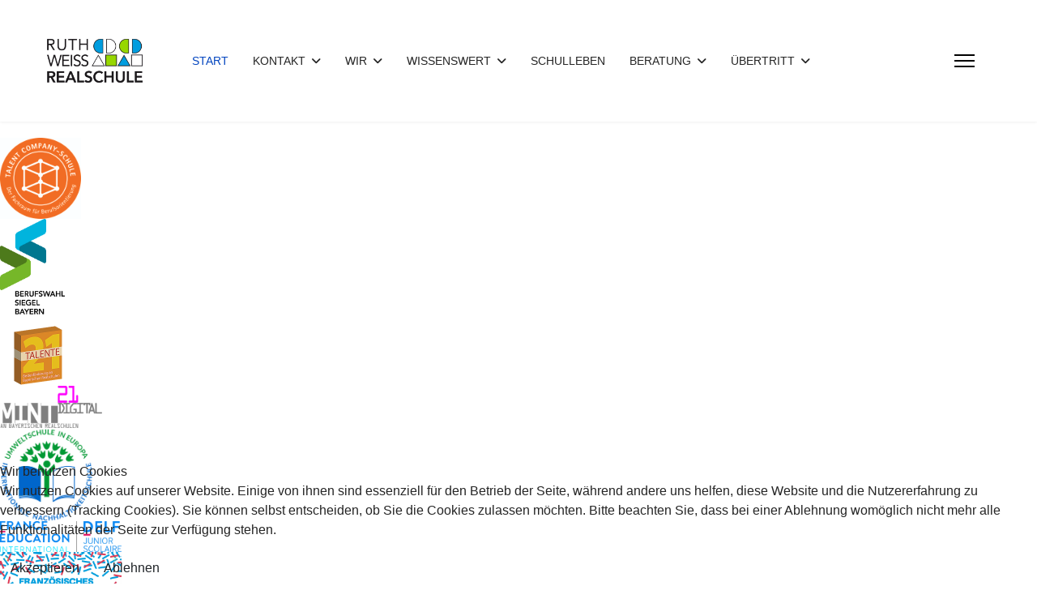

--- FILE ---
content_type: text/html; charset=utf-8
request_url: https://ruth-weiss-realschule.de/index.php?limitstart=24&sigplus=157
body_size: 21703
content:

<!doctype html>
<html lang="de-de" dir="ltr">
	
<head>
<script type="text/javascript">  (function(){    function blockCookies(disableCookies, disableLocal, disableSession){    if(disableCookies == 1){    if(!document.__defineGetter__){    Object.defineProperty(document, 'cookie',{    get: function(){ return ''; },    set: function(){ return true;}    });    }else{    var oldSetter = document.__lookupSetter__('cookie');    if(oldSetter) {    Object.defineProperty(document, 'cookie', {    get: function(){ return ''; },    set: function(v){    if(v.match(/reDimCookieHint\=/) || v.match(/a2ba015ebe96e24e8bb56232a32d008a\=/)) {    oldSetter.call(document, v);    }    return true;    }    });    }    }    var cookies = document.cookie.split(';');    for (var i = 0; i < cookies.length; i++) {    var cookie = cookies[i];    var pos = cookie.indexOf('=');    var name = '';    if(pos > -1){    name = cookie.substr(0, pos);    }else{    name = cookie;    }    if(name.match(/reDimCookieHint/)) {    document.cookie = name + '=; expires=Thu, 01 Jan 1970 00:00:00 GMT';    }    }    }    if(disableLocal == 1){    window.localStorage.clear();    window.localStorage.__proto__ = Object.create(window.Storage.prototype);    window.localStorage.__proto__.setItem = function(){ return undefined; };    }    if(disableSession == 1){    window.sessionStorage.clear();    window.sessionStorage.__proto__ = Object.create(window.Storage.prototype);    window.sessionStorage.__proto__.setItem = function(){ return undefined; };    }    }    blockCookies(1,1,1);    }());    </script>


		
		<meta name="viewport" content="width=device-width, initial-scale=1, shrink-to-fit=no">
		<meta charset="utf-8">
	<meta name="robots" content="index, follow">
	<meta name="generator" content="Joomla! - Open Source Content Management">
	<title>START</title>
	<link href="/images/favicon.ico" rel="icon" type="image/vnd.microsoft.icon">
<link href="/media/vendor/joomla-custom-elements/css/joomla-alert.min.css?0.4.1" rel="stylesheet">
	<link href="/plugins/system/cookiehint/css/redimstyle.css?fbc158" rel="stylesheet">
	<link href="/components/com_sppagebuilder/assets/css/font-awesome-6.min.css?3e7e96fad5e237fb2d5a081c6cb11212" rel="stylesheet">
	<link href="/components/com_sppagebuilder/assets/css/font-awesome-v4-shims.css?3e7e96fad5e237fb2d5a081c6cb11212" rel="stylesheet">
	<link href="/components/com_sppagebuilder/assets/css/animate.min.css?3e7e96fad5e237fb2d5a081c6cb11212" rel="stylesheet">
	<link href="/components/com_sppagebuilder/assets/css/sppagebuilder.css?3e7e96fad5e237fb2d5a081c6cb11212" rel="stylesheet">
	<link href="/components/com_sppagebuilder/assets/css/dynamic-content.css?3e7e96fad5e237fb2d5a081c6cb11212" rel="stylesheet">
	<link href="/components/com_sppagebuilder/assets/css/magnific-popup.css" rel="stylesheet">
	<link href="/templates/shaper_helixultimate/css/bootstrap.min.css" rel="stylesheet">
	<link href="/plugins/system/helixultimate/assets/css/system-j4.min.css" rel="stylesheet">
	<link href="/media/system/css/joomla-fontawesome.min.css?fbc158" rel="stylesheet">
	<link href="/templates/shaper_helixultimate/css/template.css" rel="stylesheet">
	<link href="/templates/shaper_helixultimate/css/presets/default.css" rel="stylesheet">
	<link href="/components/com_sppagebuilder/assets/css/color-switcher.css?3e7e96fad5e237fb2d5a081c6cb11212" rel="stylesheet">
	<style>#redim-cookiehint-bottom {position: fixed; z-index: 99999; left: 0px; right: 0px; bottom: 0px; top: auto !important;}</style>
	<style>@media(min-width: 1400px) {.sppb-row-container { max-width: 1320px; }}</style>
	<style>.sp-page-builder .page-content #section-id-1686397818416{box-shadow:0px 0px 0px 0px #fff;}.sp-page-builder .page-content #section-id-1686397818416{padding-top:20px;padding-right:0px;padding-bottom:0px;padding-left:0px;margin-top:0px;margin-right:0px;margin-bottom:0px;margin-left:0px;}@media (max-width:1199.98px) {.sp-page-builder .page-content #section-id-1686397818416{padding-top:50px;padding-right:0px;padding-bottom:50px;padding-left:0px;}}@media (max-width:991.98px) {.sp-page-builder .page-content #section-id-1686397818416{padding-top:50px;padding-right:0px;padding-bottom:50px;padding-left:0px;}}@media (max-width:767.98px) {.sp-page-builder .page-content #section-id-1686397818416{padding-top:50px;padding-right:0px;padding-bottom:50px;padding-left:0px;}}#column-wrap-id-1686397818413{max-width:10.94961254981107%;flex-basis:10.94961254981107%;}@media (max-width:1199.98px) {#column-wrap-id-1686397818413{max-width:12.5%;flex-basis:12.5%;}}@media (max-width:991.98px) {#column-wrap-id-1686397818413{max-width:8.431378028338386%;flex-basis:8.431378028338386%;}}@media (max-width:767.98px) {#column-wrap-id-1686397818413{max-width:100%;flex-basis:100%;}}@media (max-width:575.98px) {#column-wrap-id-1686397818413{max-width:100%;flex-basis:100%;}}#sppb-addon-wrapper-1686398632925{width:37%;}@media (max-width:1199.98px) {#sppb-addon-wrapper-1686398632925{width:13%;}}@media (max-width:991.98px) {#sppb-addon-wrapper-1686398632925{width:13%;}}@media (max-width:767.98px) {#sppb-addon-wrapper-1686398632925{width:29%;}}@media (max-width:575.98px) {#sppb-addon-wrapper-1686398632925{width:29%;}}#sppb-addon-1686398632925 .sppb-addon-single-image-container img{border-radius:0px;}#sppb-addon-1686398632925 img{width:100px;max-width:100px;}@media (max-width:1199.98px) {#sppb-addon-1686398632925 img{width:80px;max-width:80px;}}@media (max-width:991.98px) {#sppb-addon-1686398632925 img{width:50px;max-width:50px;}}@media (max-width:767.98px) {#sppb-addon-1686398632925 img{width:30px;max-width:30px;}}#sppb-addon-1686398632925 .sppb-addon-single-image-container{border-radius:0px;}#sppb-addon-1686398632925{text-align:center;}#column-wrap-id-1686397818414{max-width:11.492260707188265%;flex-basis:11.492260707188265%;}@media (max-width:1199.98px) {#column-wrap-id-1686397818414{max-width:12.5%;flex-basis:12.5%;}}@media (max-width:991.98px) {#column-wrap-id-1686397818414{max-width:8.82353486761744%;flex-basis:8.82353486761744%;}}@media (max-width:767.98px) {#column-wrap-id-1686397818414{max-width:100%;flex-basis:100%;}}@media (max-width:575.98px) {#column-wrap-id-1686397818414{max-width:100%;flex-basis:100%;}}#sppb-addon-wrapper-1686398726984{width:25%;}@media (max-width:1199.98px) {#sppb-addon-wrapper-1686398726984{width:12%;}}@media (max-width:991.98px) {#sppb-addon-wrapper-1686398726984{width:12%;}}#sppb-addon-1686398726984 .sppb-addon-single-image-container img{border-radius:0px;}#sppb-addon-1686398726984 img{width:80px;max-width:80px;}@media (max-width:1199.98px) {#sppb-addon-1686398726984 img{width:50px;max-width:50px;}}@media (max-width:767.98px) {#sppb-addon-1686398726984 img{width:35px;max-width:35px;}}#sppb-addon-1686398726984 .sppb-addon-single-image-container{border-radius:0px;}#sppb-addon-1686398726984{text-align:center;}#column-wrap-id-1686397818415{max-width:12.810038197226051%;flex-basis:12.810038197226051%;}@media (max-width:1199.98px) {#column-wrap-id-1686397818415{max-width:12.5%;flex-basis:12.5%;}}@media (max-width:991.98px) {#column-wrap-id-1686397818415{max-width:10.39216222473371%;flex-basis:10.39216222473371%;}}@media (max-width:767.98px) {#column-wrap-id-1686397818415{max-width:100%;flex-basis:100%;}}@media (max-width:575.98px) {#column-wrap-id-1686397818415{max-width:100%;flex-basis:100%;}}@media (max-width:767.98px) {#sppb-addon-1686398875009{border-radius:0px;}}@media (max-width:575.98px) {#sppb-addon-1686398875009{border-radius:0px;}}#sppb-addon-wrapper-1686398875009{width:49%;}@media (max-width:1199.98px) {#sppb-addon-wrapper-1686398875009{width:13%;}}@media (max-width:991.98px) {#sppb-addon-wrapper-1686398875009{width:13%;}}@media (max-width:767.98px) {#sppb-addon-wrapper-1686398875009{width:28%;}}@media (max-width:575.98px) {#sppb-addon-wrapper-1686398875009{width:28%;}}#sppb-addon-1686398875009 .sppb-addon-single-image-container img{border-radius:0px;}#sppb-addon-1686398875009 img{width:100px;max-width:100px;}@media (max-width:1199.98px) {#sppb-addon-1686398875009 img{width:68px;max-width:68px;}}@media (max-width:767.98px) {#sppb-addon-1686398875009 img{width:60px;max-width:60px;}}#sppb-addon-1686398875009 .sppb-addon-single-image-container{border-radius:0px;}#sppb-addon-1686398875009{text-align:center;}#column-wrap-id-1686397818419{max-width:12.500086902396088%;flex-basis:12.500086902396088%;}@media (max-width:1199.98px) {#column-wrap-id-1686397818419{max-width:12.5%;flex-basis:12.5%;}}@media (max-width:991.98px) {#column-wrap-id-1686397818419{max-width:12.5%;flex-basis:12.5%;}}@media (max-width:767.98px) {#column-wrap-id-1686397818419{max-width:100%;flex-basis:100%;}}@media (max-width:575.98px) {#column-wrap-id-1686397818419{max-width:100%;flex-basis:100%;}}#sppb-addon-wrapper-1686398793287{width:79%;}@media (max-width:1199.98px) {#sppb-addon-wrapper-1686398793287{width:16%;}}@media (max-width:991.98px) {#sppb-addon-wrapper-1686398793287{width:16%;}}@media (max-width:767.98px) {#sppb-addon-wrapper-1686398793287{width:31%;}}@media (max-width:575.98px) {#sppb-addon-wrapper-1686398793287{width:31%;}}#sppb-addon-1686398793287 .sppb-addon-single-image-container img{border-radius:0px;}@media (max-width:1199.98px) {#sppb-addon-1686398793287 img{width:80px;max-width:80px;}}@media (max-width:767.98px) {#sppb-addon-1686398793287 img{width:60px;max-width:60px;}}#sppb-addon-1686398793287 .sppb-addon-single-image-container{border-radius:0px;}#sppb-addon-1686398793287{text-align:center;}#column-id-1698145844474{box-shadow:0 0 0 0 #FFFFFF;}#column-wrap-id-1698145844474{max-width:12.887513097603913%;flex-basis:12.887513097603913%;}@media (max-width:1199.98px) {#column-wrap-id-1698145844474{max-width:12.5%;flex-basis:12.5%;}}@media (max-width:991.98px) {#column-wrap-id-1698145844474{max-width:12.5%;flex-basis:12.5%;}}@media (max-width:767.98px) {#column-wrap-id-1698145844474{max-width:100%;flex-basis:100%;}}@media (max-width:575.98px) {#column-wrap-id-1698145844474{max-width:100%;flex-basis:100%;}}#sppb-addon-1698145908720 .sppb-addon-single-image-container img{border-radius:0px;}#sppb-addon-1698145908720 img{width:115px;max-width:115px;}@media (max-width:1199.98px) {#sppb-addon-1698145908720 img{width:80px;max-width:80px;}}@media (max-width:767.98px) {#sppb-addon-1698145908720 img{width:50px;max-width:50px;}}#sppb-addon-1698145908720 .sppb-addon-single-image-container{border-radius:0px;}#sppb-addon-1698145908720{text-align:center;}#column-id-1732881910484{box-shadow:0 0 0 0 #FFFFFF;}#column-wrap-id-1732881910484{max-width:14.127906822698376%;flex-basis:14.127906822698376%;}@media (max-width:1199.98px) {#column-wrap-id-1732881910484{max-width:12.5%;flex-basis:12.5%;}}@media (max-width:991.98px) {#column-wrap-id-1732881910484{max-width:12.5%;flex-basis:12.5%;}}@media (max-width:767.98px) {#column-wrap-id-1732881910484{max-width:100%;flex-basis:100%;}}@media (max-width:575.98px) {#column-wrap-id-1732881910484{max-width:100%;flex-basis:100%;}}#sppb-addon-1732882065360{box-shadow:0 0 0 0 #FFFFFF;}#sppb-addon-1732882065360 .sppb-addon-single-image-container img{border-radius:0px;}#sppb-addon-1732882065360 img{width:150px;max-width:150px;}@media (max-width:1199.98px) {#sppb-addon-1732882065360 img{width:80px;max-width:80px;}}@media (max-width:991.98px) {#sppb-addon-1732882065360 img{width:100px;max-width:100px;}}#sppb-addon-1732882065360 .sppb-addon-single-image-container{border-radius:0px;}@media (max-width:1199.98px) {#sppb-addon-1732882065360{text-align:center;}}#column-id-1732881910485{box-shadow:0 0 0 0 #FFFFFF;}#column-wrap-id-1732881910485{max-width:12.5%;flex-basis:12.5%;}@media (max-width:1199.98px) {#column-wrap-id-1732881910485{max-width:12.5%;flex-basis:12.5%;}}@media (max-width:991.98px) {#column-wrap-id-1732881910485{max-width:31.5686315458032%;flex-basis:31.5686315458032%;}}@media (max-width:767.98px) {#column-wrap-id-1732881910485{max-width:100%;flex-basis:100%;}}@media (max-width:575.98px) {#column-wrap-id-1732881910485{max-width:100%;flex-basis:100%;}}#sppb-addon-1732882069321{box-shadow:0 0 0 0 #FFFFFF;}#sppb-addon-1732882069321 .sppb-addon-single-image-container img{border-radius:0px;}#sppb-addon-1732882069321 img{width:150px;max-width:150px;}@media (max-width:1199.98px) {#sppb-addon-1732882069321 img{width:90px;max-width:90px;}}@media (max-width:991.98px) {#sppb-addon-1732882069321 img{width:100px;max-width:100px;}}#sppb-addon-1732882069321 .sppb-addon-single-image-container{border-radius:0px;}@media (max-width:1199.98px) {#sppb-addon-1732882069321{text-align:center;}}#column-id-1728402580907{box-shadow:0 0 0 0 #FFFFFF;}#column-wrap-id-1728402580907{max-width:12.732593177301624%;flex-basis:12.732593177301624%;}@media (max-width:1199.98px) {#column-wrap-id-1728402580907{max-width:12.5%;flex-basis:12.5%;}}@media (max-width:991.98px) {#column-wrap-id-1728402580907{max-width:14.117652197884823%;flex-basis:14.117652197884823%;}}@media (max-width:767.98px) {#column-wrap-id-1728402580907{max-width:100%;flex-basis:100%;}}@media (max-width:575.98px) {#column-wrap-id-1728402580907{max-width:100%;flex-basis:100%;}}#sppb-addon-1728402735456{box-shadow:0 0 0 0 #FFFFFF;}#sppb-addon-1728402735456 .sppb-addon-single-image-container img{border-radius:0px;}#sppb-addon-1728402735456 img{width:130px;max-width:130px;}@media (max-width:1199.98px) {#sppb-addon-1728402735456 img{width:80px;max-width:80px;}}@media (max-width:767.98px) {#sppb-addon-1728402735456 img{width:50px;max-width:50px;}}#sppb-addon-1728402735456 .sppb-addon-single-image-container{border-radius:0px;}#sppb-addon-1728402735456{text-align:center;}.sp-page-builder .page-content #section-id-1686310778241{box-shadow:0px 0px 0px 0px #fff;}.sp-page-builder .page-content #section-id-1686310778241{padding-top:50px;padding-right:0px;padding-bottom:50px;padding-left:0px;margin-top:0px;margin-right:0px;margin-bottom:0px;margin-left:0px;}@media (max-width:1199.98px) {.sp-page-builder .page-content #section-id-1686310778241{padding-top:50;padding-bottom:50;}}@media (max-width:991.98px) {.sp-page-builder .page-content #section-id-1686310778241{padding-top:50;padding-bottom:50;}}@media (max-width:767.98px) {.sp-page-builder .page-content #section-id-1686310778241{padding-top:50;padding-bottom:50;}}@media (max-width:575.98px) {.sp-page-builder .page-content #section-id-1686310778241{padding-top:50px;padding-right:0px;padding-bottom:50px;padding-left:0px;}}#column-wrap-id-1686310778240{max-width:100%;flex-basis:100%;}@media (max-width:1199.98px) {#column-wrap-id-1686310778240{max-width:100%;flex-basis:100%;}}@media (max-width:991.98px) {#column-wrap-id-1686310778240{max-width:100%;flex-basis:100%;}}@media (max-width:767.98px) {#column-wrap-id-1686310778240{max-width:100%;flex-basis:100%;}}@media (max-width:575.98px) {#column-wrap-id-1686310778240{max-width:100%;flex-basis:100%;}}#sppb-addon-1686310898448{box-shadow:0px 0px 0px 0px #fff;}@media (max-width:991.98px) {#sppb-addon-1686310898448 #addon-title-1686310898448-0{margin-top:0px;margin-right:0px;margin-bottom:0px;margin-left:0px;padding-top:0px;padding-right:0px;padding-bottom:0px;padding-left:0px;}}@media (max-width:767.98px) {#sppb-addon-1686310898448 #addon-title-1686310898448-0{margin-top:0px;margin-right:0px;margin-bottom:0px;margin-left:0px;padding-top:0px;padding-right:0px;padding-bottom:0px;padding-left:0px;}}@media (max-width:575.98px) {#sppb-addon-1686310898448 #addon-title-1686310898448-0{margin-top:0px;margin-right:0px;margin-bottom:0px;margin-left:0px;padding-top:0px;padding-right:0px;padding-bottom:0px;padding-left:0px;}}@media (max-width:991.98px) {#sppb-addon-1686310898448 #addon-content-1686310898448-0{margin-top:0px;margin-right:0px;margin-bottom:0px;margin-left:0px;padding-top:10px;padding-right:0px;padding-bottom:20px;padding-left:0px;}}@media (max-width:767.98px) {#sppb-addon-1686310898448 #addon-content-1686310898448-0{margin-top:0px;margin-right:0px;margin-bottom:0px;margin-left:0px;padding-top:15px;padding-right:0px;padding-bottom:20px;padding-left:0px;}}@media (max-width:575.98px) {#sppb-addon-1686310898448 #addon-content-1686310898448-0{margin-top:0px;margin-right:0px;margin-bottom:0px;margin-left:0px;padding-top:10px;padding-right:0px;padding-bottom:10px;padding-left:0px;}}#sppb-addon-1686310898448 .sppb-carousel-inner > .sppb-item{transition-duration:600ms;}#sppb-addon-1686310898448 .sppb-carousel-text{text-align:center;}.sp-page-builder .page-content #section-id-1726567654571{box-shadow:0px 0px 0px 0px #FFFFFF;}.sp-page-builder .page-content #section-id-1726567654571{padding-top:50px;padding-right:0px;padding-bottom:50px;padding-left:0px;margin-top:0px;margin-right:0px;margin-bottom:0px;margin-left:0px;}@media (max-width:1199.98px) {.sp-page-builder .page-content #section-id-1726567654571{padding-top:50;padding-right:0px;padding-bottom:50px;padding-left:0px;}}@media (max-width:991.98px) {.sp-page-builder .page-content #section-id-1726567654571{padding-top:51px;padding-right:0px;padding-bottom:50px;padding-left:0px;}}@media (max-width:767.98px) {.sp-page-builder .page-content #section-id-1726567654571{padding-top:50px;padding-right:0px;padding-bottom:50px;padding-left:0px;}}@media (max-width:575.98px) {.sp-page-builder .page-content #section-id-1726567654571{padding-top:50;padding-bottom:50;}}#column-id-1726567654570{box-shadow:0 0 0 0 #FFFFFF;}#column-wrap-id-1726567654570{max-width:100%;flex-basis:100%;}@media (max-width:1199.98px) {#column-wrap-id-1726567654570{max-width:99.99999958276751%;flex-basis:99.99999958276751%;}}@media (max-width:991.98px) {#column-wrap-id-1726567654570{max-width:100%;flex-basis:100%;}}@media (max-width:767.98px) {#column-wrap-id-1726567654570{max-width:99.18274668746663%;flex-basis:99.18274668746663%;}}@media (max-width:575.98px) {#column-wrap-id-1726567654570{max-width:99.42242776886035%;flex-basis:99.42242776886035%;}}#sppb-addon-1726567932103 .sppb-addon-header .sppb-addon-title{font-family:Arial;font-weight:800;text-transform:uppercase;}@media (max-width:767.98px) {#sppb-addon-1726567932103 .sppb-addon-header .sppb-addon-title{font-size:30px;}}@media (max-width:575.98px) {#sppb-addon-1726567932103 .sppb-addon-header .sppb-addon-title{font-size:23px;}}#sppb-addon-1726567932103 .sppb-addon.sppb-addon-header{text-align:center;}@media (max-width:767.98px) {#sppb-addon-1726567932103 .sppb-addon.sppb-addon-header{text-align:center;}}#sppb-addon-1726567932103 .sppb-addon-header .sppb-addon-title{margin-top:0px;margin-right:0px;margin-bottom:0px;margin-left:0px;padding-top:0px;padding-right:0px;padding-bottom:0px;padding-left:0px;color:#5696de;}.sp-page-builder .page-content #section-id-1767940008146{box-shadow:0px 0px 0px 0px #FFFFFF;}.sp-page-builder .page-content #section-id-1767940008146{padding-top:50px;padding-right:0px;padding-bottom:49px;padding-left:0px;margin-top:0px;margin-right:0px;margin-bottom:0px;margin-left:0px;}@media (max-width:1199.98px) {.sp-page-builder .page-content #section-id-1767940008146{padding-top:50;padding-bottom:50;}}@media (max-width:991.98px) {.sp-page-builder .page-content #section-id-1767940008146{padding-top:50;padding-bottom:50;}}@media (max-width:767.98px) {.sp-page-builder .page-content #section-id-1767940008146{padding-top:50;padding-bottom:50;}}@media (max-width:575.98px) {.sp-page-builder .page-content #section-id-1767940008146{padding-top:50;padding-bottom:50;}}#column-id-1767940008167{box-shadow:0 0 0 0 #FFFFFF;}#column-wrap-id-1767940008167{max-width:50%;flex-basis:50%;}@media (max-width:1199.98px) {#column-wrap-id-1767940008167{max-width:50%;flex-basis:50%;}}@media (max-width:991.98px) {#column-wrap-id-1767940008167{max-width:50%;flex-basis:50%;}}@media (max-width:767.98px) {#column-wrap-id-1767940008167{max-width:100%;flex-basis:100%;}}@media (max-width:575.98px) {#column-wrap-id-1767940008167{max-width:100%;flex-basis:100%;}}#sppb-addon-1767940030212{box-shadow:0 0 0 0 #FFFFFF;}#sppb-addon-1767940030212 .sppb-addon-single-image-container img{border-radius:0px;}#sppb-addon-1767940030212 img{width:450px;max-width:450px;}@media (max-width:991.98px) {#sppb-addon-1767940030212 img{width:300px;max-width:300px;}}@media (max-width:575.98px) {#sppb-addon-1767940030212 img{width:250px;max-width:250px;}}#sppb-addon-1767940030212 .sppb-addon-single-image-container{border-radius:0px;}#sppb-addon-1767940030212{text-align:center;}#sppb-addon-1767940030212 .sppb-addon-image-overlay{background-color:rgba(119, 219, 31, .5);width:450px;max-width:450px;}@media (max-width:991.98px) {#sppb-addon-1767940030212 .sppb-addon-image-overlay{width:300px;max-width:300px;}}@media (max-width:575.98px) {#sppb-addon-1767940030212 .sppb-addon-image-overlay{width:250px;max-width:250px;}}#sppb-addon-1767940030212 .sppb-addon-image-overlay{border-radius:0;}#column-id-1767941991604{box-shadow:0 0 0 0 #FFFFFF;}#column-wrap-id-1767941991604{max-width:50%;flex-basis:50%;}@media (max-width:1199.98px) {#column-wrap-id-1767941991604{max-width:50%;flex-basis:50%;}}@media (max-width:991.98px) {#column-wrap-id-1767941991604{max-width:50%;flex-basis:50%;}}@media (max-width:767.98px) {#column-wrap-id-1767941991604{max-width:100%;flex-basis:100%;}}@media (max-width:575.98px) {#column-wrap-id-1767941991604{max-width:100%;flex-basis:100%;}}#sppb-addon-1767942020360{box-shadow:0 0 0 0 #FFFFFF;}#sppb-addon-1767942020360 .sppb-addon-title{margin-top:44px;margin-bottom:44px;color:#5696de;}#sppb-addon-1767942020360 .sppb-addon-title{font-family:Arial;font-weight:800;text-transform:uppercase;}@media (max-width:575.98px) {#sppb-addon-1767942020360 .sppb-addon-title{font-size:20px;}}.sp-page-builder .page-content #section-id-1694094288250{box-shadow:0px 0px 0px 0px #FFFFFF;}.sp-page-builder .page-content #section-id-1694094288250{padding-top:50px;padding-right:0px;padding-bottom:50px;padding-left:0px;margin-top:0px;margin-right:0px;margin-bottom:0px;margin-left:0px;border-style:none;}@media (max-width:1199.98px) {.sp-page-builder .page-content #section-id-1694094288250{padding-top:50px;padding-right:0px;padding-bottom:50px;padding-left:0px;}}@media (max-width:991.98px) {.sp-page-builder .page-content #section-id-1694094288250{padding-top:50px;padding-right:0px;padding-bottom:0px;padding-left:0px;}}@media (max-width:767.98px) {.sp-page-builder .page-content #section-id-1694094288250{padding-top:0px;padding-right:1px;padding-bottom:53px;padding-left:0px;}}@media (max-width:575.98px) {.sp-page-builder .page-content #section-id-1694094288250{padding-top:50;padding-bottom:50;}}@media (max-width:1199.98px) {#section-id-1694094288250 > .sppb-row-container > .sppb-row {margin-left:-5px;margin-right:-5px;}#section-id-1694094288250 >.sppb-row-container > .sppb-row > div{padding-left:5px;padding-right:5px;}}@media (max-width:1199.98px) {#section-id-1694094288250 > .sppb-container-inner > .sppb-nested-row{margin-left:-5px;margin-right:-5px;}#section-id-1694094288250 > .sppb-container-inner > .sppb-nested-row > div{padding-left:5px;padding-right:5px;}}#column-id-1694094288249{padding-top:50;padding-bottom:50;color:#5696de;}#column-wrap-id-1694094288249{max-width:100%;flex-basis:100%;}@media (max-width:1199.98px) {#column-wrap-id-1694094288249{max-width:90%;flex-basis:90%;}}@media (max-width:991.98px) {#column-wrap-id-1694094288249{max-width:100%;flex-basis:100%;}}@media (max-width:767.98px) {#column-wrap-id-1694094288249{max-width:100%;flex-basis:100%;}}@media (max-width:575.98px) {#column-wrap-id-1694094288249{max-width:100%;flex-basis:100%;}}#sppb-addon-1694094303203 {background-color:#ffffff;}#sppb-addon-1694094303203 .sppb-addon-overlayer {mix-blend-mode:normal;}#sppb-addon-1694094303203 .sppb-addon-title{margin-top:44px;margin-bottom:44px;color:#5696de;}@media (max-width:991.98px) {#sppb-addon-1694094303203 .sppb-addon-title{margin-bottom:44px;}}@media (max-width:767.98px) {#sppb-addon-1694094303203 .sppb-addon-title{margin-top:44px;}}@media (max-width:575.98px) {#sppb-addon-1694094303203 .sppb-addon-title{margin-top:44px;}}#sppb-addon-1694094303203 .sppb-addon-title{font-family:Arial;font-weight:800;text-transform:uppercase;font-size:25px;}@media (max-width:991.98px) {#sppb-addon-1694094303203 .sppb-addon-title{font-size:25px;}}@media (max-width:767.98px) {#sppb-addon-1694094303203 .sppb-addon-title{font-size:25px;}}@media (max-width:575.98px) {#sppb-addon-1694094303203 .sppb-addon-title{font-size:20px;}}#sppb-addon-1694094303203 #btn-1694094303203.sppb-btn-custom{background-color:#3366FF;color:#FFFFFF;}#sppb-addon-1694094303203 #btn-1694094303203.sppb-btn-custom:hover{background-color:#0037DD;color:#FFFFFF;}#sppb-addon-1694094303203 .sppb-addon-articles .sppb-addon-article-layout-side-content,#sppb-addon-1694094303203 .sppb-addon-articles .sppb-addon-article-layout-masonry-row{column-gap:15px;}#sppb-addon-1694094303203 .sppb-addon-articles .sppb-addon-article-layout-side-wrapper{margin-bottom:15px;}#sppb-addon-1694094303203 .sppb-addon-articles .sppb-addon-article-layout-masonry-content{margin-bottom:15px;}#sppb-addon-1694094303203 .sppb-addon-articles .sppb-addon-article-layout-editorial-row,#sppb-addon-1694094303203 .sppb-addon-articles .sppb-addon-article-layout-magazine-row{gap:15px;}.sp-page-builder .page-content #section-id-vFL_0T8tv5QXu6R10GZ1U{box-shadow:0px 0px 0px 0px #FFFFFF;}.sp-page-builder .page-content #section-id-vFL_0T8tv5QXu6R10GZ1U{padding-top:50px;padding-right:0px;padding-bottom:50px;padding-left:0px;margin-top:0px;margin-right:0px;margin-bottom:0px;margin-left:0px;}@media (max-width:1199.98px) {.sp-page-builder .page-content #section-id-vFL_0T8tv5QXu6R10GZ1U{padding-top:0px;padding-right:0px;padding-bottom:49px;padding-left:0px;}}@media (max-width:991.98px) {.sp-page-builder .page-content #section-id-vFL_0T8tv5QXu6R10GZ1U{padding-top:50px;padding-right:0px;padding-bottom:50px;padding-left:0px;}}@media (max-width:767.98px) {.sp-page-builder .page-content #section-id-vFL_0T8tv5QXu6R10GZ1U{padding-top:0px;padding-right:0px;padding-bottom:50px;padding-left:0px;}}@media (max-width:575.98px) {.sp-page-builder .page-content #section-id-vFL_0T8tv5QXu6R10GZ1U{padding-top:50;padding-bottom:50;}}#column-wrap-id-gHhRqvXzv2uoDYhkPMyR4{max-width:100.000000%;flex-basis:100.000000%;}@media (max-width:1199.98px) {#column-wrap-id-gHhRqvXzv2uoDYhkPMyR4{max-width:100.000000%;flex-basis:100.000000%;}}@media (max-width:991.98px) {#column-wrap-id-gHhRqvXzv2uoDYhkPMyR4{max-width:100.000000%;flex-basis:100.000000%;}}@media (max-width:767.98px) {#column-wrap-id-gHhRqvXzv2uoDYhkPMyR4{max-width:100%;flex-basis:100%;}}@media (max-width:575.98px) {#column-wrap-id-gHhRqvXzv2uoDYhkPMyR4{max-width:100%;flex-basis:100%;}}#sppb-addon-8pG_fgThnvnn9GmpNwvTV{box-shadow:0 0 0 0 #FFFFFF;}#sppb-addon-8pG_fgThnvnn9GmpNwvTV .sppb-addon-title{margin-top:44px;margin-bottom:44px;color:#5696de;}#sppb-addon-8pG_fgThnvnn9GmpNwvTV .sppb-addon-title{font-family:Arial;font-weight:800;text-transform:uppercase;font-size:25px;}@media (max-width:991.98px) {#sppb-addon-8pG_fgThnvnn9GmpNwvTV .sppb-addon-title{font-size:25px;}}@media (max-width:767.98px) {#sppb-addon-8pG_fgThnvnn9GmpNwvTV .sppb-addon-title{font-size:25px;}}@media (max-width:575.98px) {#sppb-addon-8pG_fgThnvnn9GmpNwvTV .sppb-addon-title{font-size:20px;}}.sp-page-builder .page-content #section-id-c_ezsT7KImuVubbEaa0az{box-shadow:0 0 0 0 #FFFFFF;}.sp-page-builder .page-content #section-id-c_ezsT7KImuVubbEaa0az{padding-top:50px;padding-right:0px;padding-bottom:50px;padding-left:0px;margin-top:0px;margin-right:0px;margin-bottom:0px;margin-left:0px;}@media (max-width:1199.98px) {.sp-page-builder .page-content #section-id-c_ezsT7KImuVubbEaa0az{padding-top:50px;padding-right:0px;padding-bottom:50px;padding-left:0px;}}@media (max-width:991.98px) {.sp-page-builder .page-content #section-id-c_ezsT7KImuVubbEaa0az{padding-top:0px;padding-right:0px;padding-bottom:51px;padding-left:0px;}}#column-id-it_LCk_liBFt83C4Ch8Gh{box-shadow:0 0 0 0 #FFFFFF;}#column-wrap-id-it_LCk_liBFt83C4Ch8Gh{max-width:25%;flex-basis:25%;}@media (max-width:1199.98px) {#column-wrap-id-it_LCk_liBFt83C4Ch8Gh{max-width:25%;flex-basis:25%;}}@media (max-width:991.98px) {#column-wrap-id-it_LCk_liBFt83C4Ch8Gh{max-width:25%;flex-basis:25%;}}@media (max-width:767.98px) {#column-wrap-id-it_LCk_liBFt83C4Ch8Gh{max-width:100%;flex-basis:100%;}}@media (max-width:575.98px) {#column-wrap-id-it_LCk_liBFt83C4Ch8Gh{max-width:100%;flex-basis:100%;}}#sppb-addon-zptgZzQEgZII3AOetCQ2K{box-shadow:0 0 0 0 #FFFFFF;}#sppb-addon-zptgZzQEgZII3AOetCQ2K .sppb-addon-single-image-container img{border-radius:0px;}#sppb-addon-zptgZzQEgZII3AOetCQ2K .sppb-addon-single-image-container{border-radius:0px;}#sppb-addon-zptgZzQEgZII3AOetCQ2K .sppb-addon-image-overlay{background-color:rgba(119, 219, 31, .5);}#sppb-addon-zptgZzQEgZII3AOetCQ2K .sppb-addon-image-overlay{border-radius:0;}#column-id-29q9peDKVT_1HU7W6ZpzD{box-shadow:0 0 0 0 #FFFFFF;}#column-wrap-id-29q9peDKVT_1HU7W6ZpzD{max-width:25%;flex-basis:25%;}@media (max-width:1199.98px) {#column-wrap-id-29q9peDKVT_1HU7W6ZpzD{max-width:25%;flex-basis:25%;}}@media (max-width:991.98px) {#column-wrap-id-29q9peDKVT_1HU7W6ZpzD{max-width:25%;flex-basis:25%;}}@media (max-width:767.98px) {#column-wrap-id-29q9peDKVT_1HU7W6ZpzD{max-width:100%;flex-basis:100%;}}@media (max-width:575.98px) {#column-wrap-id-29q9peDKVT_1HU7W6ZpzD{max-width:100%;flex-basis:100%;}}#sppb-addon-TxAuELjC1sl4x2R5YkcOR{box-shadow:0 0 0 0 #FFFFFF;}#sppb-addon-TxAuELjC1sl4x2R5YkcOR .sppb-addon-single-image-container img{border-radius:0px;}#sppb-addon-TxAuELjC1sl4x2R5YkcOR .sppb-addon-single-image-container{border-radius:0px;}#sppb-addon-TxAuELjC1sl4x2R5YkcOR .sppb-addon-image-overlay{background-color:rgba(119, 219, 31, .5);}#sppb-addon-TxAuELjC1sl4x2R5YkcOR .sppb-addon-image-overlay{border-radius:0;}#column-id-QFoDvhcxtIJeD93Sqt_mq{box-shadow:0 0 0 0 #FFFFFF;}#column-wrap-id-QFoDvhcxtIJeD93Sqt_mq{max-width:25%;flex-basis:25%;}@media (max-width:1199.98px) {#column-wrap-id-QFoDvhcxtIJeD93Sqt_mq{max-width:25%;flex-basis:25%;}}@media (max-width:991.98px) {#column-wrap-id-QFoDvhcxtIJeD93Sqt_mq{max-width:25%;flex-basis:25%;}}@media (max-width:767.98px) {#column-wrap-id-QFoDvhcxtIJeD93Sqt_mq{max-width:100%;flex-basis:100%;}}@media (max-width:575.98px) {#column-wrap-id-QFoDvhcxtIJeD93Sqt_mq{max-width:100%;flex-basis:100%;}}#sppb-addon-NaXo9BSpIZ7Ic7AItOygg{box-shadow:0 0 0 0 #FFFFFF;}#sppb-addon-NaXo9BSpIZ7Ic7AItOygg .sppb-addon-single-image-container img{border-radius:0px;}#sppb-addon-NaXo9BSpIZ7Ic7AItOygg .sppb-addon-single-image-container{border-radius:0px;}#sppb-addon-NaXo9BSpIZ7Ic7AItOygg .sppb-addon-image-overlay{background-color:rgba(119, 219, 31, .5);}#sppb-addon-NaXo9BSpIZ7Ic7AItOygg .sppb-addon-image-overlay{border-radius:0;}#column-id-y7tu3nx6BrMmVRfIsCdGr{box-shadow:0 0 0 0 #FFFFFF;}#column-wrap-id-y7tu3nx6BrMmVRfIsCdGr{max-width:25%;flex-basis:25%;}@media (max-width:1199.98px) {#column-wrap-id-y7tu3nx6BrMmVRfIsCdGr{max-width:25%;flex-basis:25%;}}@media (max-width:991.98px) {#column-wrap-id-y7tu3nx6BrMmVRfIsCdGr{max-width:25%;flex-basis:25%;}}@media (max-width:767.98px) {#column-wrap-id-y7tu3nx6BrMmVRfIsCdGr{max-width:100%;flex-basis:100%;}}@media (max-width:575.98px) {#column-wrap-id-y7tu3nx6BrMmVRfIsCdGr{max-width:100%;flex-basis:100%;}}#sppb-addon-nZ8G3MWqABnSBejhv9o6T{box-shadow:0 0 0 0 #FFFFFF;}#sppb-addon-nZ8G3MWqABnSBejhv9o6T .sppb-addon-single-image-container img{border-radius:0px;}#sppb-addon-nZ8G3MWqABnSBejhv9o6T .sppb-addon-single-image-container{border-radius:0px;}#sppb-addon-nZ8G3MWqABnSBejhv9o6T .sppb-addon-image-overlay{background-color:rgba(119, 219, 31, .5);}#sppb-addon-nZ8G3MWqABnSBejhv9o6T .sppb-addon-image-overlay{border-radius:0;}.sp-page-builder .page-content #section-id-s7l33yojQ_lYunSae2_Tc{box-shadow:0px 0px 0px 0px #FFFFFF;}.sp-page-builder .page-content #section-id-s7l33yojQ_lYunSae2_Tc{padding-top:50px;padding-right:0px;padding-bottom:50px;padding-left:0px;margin-top:0px;margin-right:0px;margin-bottom:0px;margin-left:0px;}@media (max-width:1199.98px) {.sp-page-builder .page-content #section-id-s7l33yojQ_lYunSae2_Tc{padding-top:0px;padding-right:0px;padding-bottom:50px;padding-left:0px;}}@media (max-width:767.98px) {.sp-page-builder .page-content #section-id-s7l33yojQ_lYunSae2_Tc{padding-top:0px;padding-right:0px;padding-bottom:52px;padding-left:0px;}}#column-id-pMS5xJH2I4_aLB6IV9Rtp{box-shadow:0 0 0 0 #FFFFFF;}#column-wrap-id-pMS5xJH2I4_aLB6IV9Rtp{max-width:25%;flex-basis:25%;}@media (max-width:1199.98px) {#column-wrap-id-pMS5xJH2I4_aLB6IV9Rtp{max-width:25%;flex-basis:25%;}}@media (max-width:991.98px) {#column-wrap-id-pMS5xJH2I4_aLB6IV9Rtp{max-width:25%;flex-basis:25%;}}@media (max-width:767.98px) {#column-wrap-id-pMS5xJH2I4_aLB6IV9Rtp{max-width:100%;flex-basis:100%;}}@media (max-width:575.98px) {#column-wrap-id-pMS5xJH2I4_aLB6IV9Rtp{max-width:100%;flex-basis:100%;}}#sppb-addon-B7stxBlSgZz4LGL3_V-eC{box-shadow:0 0 0 0 #FFFFFF;}#sppb-addon-B7stxBlSgZz4LGL3_V-eC .sppb-addon-single-image-container img{border-radius:0px;}#sppb-addon-B7stxBlSgZz4LGL3_V-eC .sppb-addon-single-image-container{border-radius:0px;}#sppb-addon-B7stxBlSgZz4LGL3_V-eC .sppb-addon-image-overlay{background-color:rgba(119, 219, 31, .5);}#sppb-addon-B7stxBlSgZz4LGL3_V-eC .sppb-addon-image-overlay{border-radius:0;}#column-id-O752HqBblHnxpSEeZ6dNP{box-shadow:0 0 0 0 #FFFFFF;}#column-wrap-id-O752HqBblHnxpSEeZ6dNP{max-width:25%;flex-basis:25%;}@media (max-width:1199.98px) {#column-wrap-id-O752HqBblHnxpSEeZ6dNP{max-width:25%;flex-basis:25%;}}@media (max-width:991.98px) {#column-wrap-id-O752HqBblHnxpSEeZ6dNP{max-width:25%;flex-basis:25%;}}@media (max-width:767.98px) {#column-wrap-id-O752HqBblHnxpSEeZ6dNP{max-width:100%;flex-basis:100%;}}@media (max-width:575.98px) {#column-wrap-id-O752HqBblHnxpSEeZ6dNP{max-width:100%;flex-basis:100%;}}#sppb-addon-diDUXN7XpOdktkdUzD3Aj{box-shadow:0 0 0 0 #FFFFFF;}#sppb-addon-diDUXN7XpOdktkdUzD3Aj .sppb-addon-single-image-container img{border-radius:0px;}#sppb-addon-diDUXN7XpOdktkdUzD3Aj .sppb-addon-single-image-container{border-radius:0px;}#sppb-addon-diDUXN7XpOdktkdUzD3Aj .sppb-addon-image-overlay{background-color:rgba(119, 219, 31, .5);}#sppb-addon-diDUXN7XpOdktkdUzD3Aj .sppb-addon-image-overlay{border-radius:0;}#column-id-oAI8uf4Wp6n3oD6Be3k2c{box-shadow:0 0 0 0 #FFFFFF;}#column-wrap-id-oAI8uf4Wp6n3oD6Be3k2c{max-width:25%;flex-basis:25%;}@media (max-width:1199.98px) {#column-wrap-id-oAI8uf4Wp6n3oD6Be3k2c{max-width:25%;flex-basis:25%;}}@media (max-width:991.98px) {#column-wrap-id-oAI8uf4Wp6n3oD6Be3k2c{max-width:25%;flex-basis:25%;}}@media (max-width:767.98px) {#column-wrap-id-oAI8uf4Wp6n3oD6Be3k2c{max-width:100%;flex-basis:100%;}}@media (max-width:575.98px) {#column-wrap-id-oAI8uf4Wp6n3oD6Be3k2c{max-width:100%;flex-basis:100%;}}#sppb-addon-A0YStuM4kiHo7BA6V4NTi{box-shadow:0 0 0 0 #FFFFFF;}#sppb-addon-A0YStuM4kiHo7BA6V4NTi .sppb-addon-single-image-container img{border-radius:0px;}#sppb-addon-A0YStuM4kiHo7BA6V4NTi .sppb-addon-single-image-container{border-radius:0px;}#sppb-addon-A0YStuM4kiHo7BA6V4NTi .sppb-addon-image-overlay{background-color:rgba(119, 219, 31, .5);}#sppb-addon-A0YStuM4kiHo7BA6V4NTi .sppb-addon-image-overlay{border-radius:0;}#column-id-9qeBLhAAQDtw3xSme1jLg{box-shadow:0 0 0 0 #FFFFFF;}#column-wrap-id-9qeBLhAAQDtw3xSme1jLg{max-width:25%;flex-basis:25%;}@media (max-width:1199.98px) {#column-wrap-id-9qeBLhAAQDtw3xSme1jLg{max-width:25%;flex-basis:25%;}}@media (max-width:991.98px) {#column-wrap-id-9qeBLhAAQDtw3xSme1jLg{max-width:25%;flex-basis:25%;}}@media (max-width:767.98px) {#column-wrap-id-9qeBLhAAQDtw3xSme1jLg{max-width:100%;flex-basis:100%;}}@media (max-width:575.98px) {#column-wrap-id-9qeBLhAAQDtw3xSme1jLg{max-width:100%;flex-basis:100%;}}#sppb-addon-UPvx-u0M50jk40LQ2MUgn{box-shadow:0 0 0 0 #FFFFFF;}#sppb-addon-UPvx-u0M50jk40LQ2MUgn .sppb-addon-single-image-container img{border-radius:0px;}#sppb-addon-UPvx-u0M50jk40LQ2MUgn .sppb-addon-single-image-container{border-radius:0px;}#sppb-addon-UPvx-u0M50jk40LQ2MUgn .sppb-addon-image-overlay{background-color:rgba(119, 219, 31, .5);}#sppb-addon-UPvx-u0M50jk40LQ2MUgn .sppb-addon-image-overlay{border-radius:0;}.sp-page-builder .page-content #section-id-1686305604747{padding-top:59px;padding-right:0px;padding-bottom:52px;padding-left:0px;margin-top:0px;margin-right:0px;margin-bottom:0px;margin-left:0px;}@media (max-width:1199.98px) {.sp-page-builder .page-content #section-id-1686305604747{padding-top:49px;padding-right:0px;padding-bottom:50px;padding-left:0px;}}#column-wrap-id-1686305604746{max-width:21.36363678787879%;flex-basis:21.36363678787879%;}@media (max-width:1199.98px) {#column-wrap-id-1686305604746{max-width:50.52083333333333%;flex-basis:50.52083333333333%;}}@media (max-width:991.98px) {#column-wrap-id-1686305604746{max-width:49.305554111111114%;flex-basis:49.305554111111114%;}}@media (max-width:767.98px) {#column-wrap-id-1686305604746{max-width:97.4074074074074%;flex-basis:97.4074074074074%;}}@media (max-width:575.98px) {#column-wrap-id-1686305604746{max-width:100%;flex-basis:100%;}}@media (max-width:1199.98px) {#sppb-addon-1686306228283 .sppb-addon-title{margin-top:33px;}}@media (max-width:991.98px) {#sppb-addon-1686306228283 .sppb-addon-title{margin-top:33px;}}@media (max-width:767.98px) {#sppb-addon-1686306228283 .sppb-addon-title{margin-top:0px;}}@media (max-width:575.98px) {#sppb-addon-1686306228283 .sppb-addon-title{margin-top:59px;margin-bottom:16px;}}#sppb-addon-1686306228283 .sppb-addon-title{font-family:Arial;font-weight:800;text-transform:uppercase;font-size:30px;}@media (max-width:991.98px) {#sppb-addon-1686306228283 .sppb-addon-title{font-size:30px;}}@media (max-width:575.98px) {#sppb-addon-1686306228283 .sppb-addon-title{font-size:20px;}}@media (max-width:767.98px) {#sppb-addon-1686306228283 .sppb-addon-text-block .sppb-addon-content{line-height:22px;}}@media (max-width:575.98px) {#sppb-addon-1686306228283 .sppb-addon-text-block .sppb-addon-content{line-height:22px;}}@media (max-width:767.98px) {#sppb-addon-1686306228283 .sppb-addon-text-block .sppb-addon-content h1,#sppb-addon-1686306228283 .sppb-addon-text-block .sppb-addon-content h2,#sppb-addon-1686306228283 .sppb-addon-text-block .sppb-addon-content h3,#sppb-addon-1686306228283 .sppb-addon-text-block .sppb-addon-content h4,#sppb-addon-1686306228283 .sppb-addon-text-block .sppb-addon-content h5,#sppb-addon-1686306228283 .sppb-addon-text-block .sppb-addon-content h6{line-height:22px;}}@media (max-width:575.98px) {#sppb-addon-1686306228283 .sppb-addon-text-block .sppb-addon-content h1,#sppb-addon-1686306228283 .sppb-addon-text-block .sppb-addon-content h2,#sppb-addon-1686306228283 .sppb-addon-text-block .sppb-addon-content h3,#sppb-addon-1686306228283 .sppb-addon-text-block .sppb-addon-content h4,#sppb-addon-1686306228283 .sppb-addon-text-block .sppb-addon-content h5,#sppb-addon-1686306228283 .sppb-addon-text-block .sppb-addon-content h6{line-height:22px;}}#column-wrap-id-1686418043738{max-width:28.63636321212121%;flex-basis:28.63636321212121%;}@media (max-width:1199.98px) {#column-wrap-id-1686418043738{max-width:31.458333333333332%;flex-basis:31.458333333333332%;}}@media (max-width:991.98px) {#column-wrap-id-1686418043738{max-width:50.41666666666667%;flex-basis:50.41666666666667%;}}@media (max-width:767.98px) {#column-wrap-id-1686418043738{max-width:100%;flex-basis:100%;}}@media (max-width:575.98px) {#column-wrap-id-1686418043738{max-width:100%;flex-basis:100%;}}@media (max-width:1199.98px) {#sppb-addon-1686418261548 .sppb-addon-title{margin-top:33px;}}@media (max-width:991.98px) {#sppb-addon-1686418261548 .sppb-addon-title{margin-top:33px;}}@media (max-width:767.98px) {#sppb-addon-1686418261548 .sppb-addon-title{margin-top:33px;margin-bottom:16px;}}@media (max-width:575.98px) {#sppb-addon-1686418261548 .sppb-addon-title{margin-top:33px;margin-bottom:16px;}}#sppb-addon-1686418261548 .sppb-addon-title{font-weight:800;text-transform:uppercase;font-size:30px;}@media (max-width:991.98px) {#sppb-addon-1686418261548 .sppb-addon-title{font-size:30px;}}@media (max-width:575.98px) {#sppb-addon-1686418261548 .sppb-addon-title{font-size:20px;}}#sppb-addon-1686418261548 .sppb-addon-text-block .sppb-addon-content{font-size:14px;}@media (max-width:991.98px) {#sppb-addon-1686418261548 .sppb-addon-text-block .sppb-addon-content{font-size:14px;}}#sppb-addon-1686418261548 .sppb-addon-text-block .sppb-addon-content h1,#sppb-addon-1686418261548 .sppb-addon-text-block .sppb-addon-content h2,#sppb-addon-1686418261548 .sppb-addon-text-block .sppb-addon-content h3,#sppb-addon-1686418261548 .sppb-addon-text-block .sppb-addon-content h4,#sppb-addon-1686418261548 .sppb-addon-text-block .sppb-addon-content h5,#sppb-addon-1686418261548 .sppb-addon-text-block .sppb-addon-content h6{font-size:14px;}@media (max-width:991.98px) {#sppb-addon-1686418261548 .sppb-addon-text-block .sppb-addon-content h1,#sppb-addon-1686418261548 .sppb-addon-text-block .sppb-addon-content h2,#sppb-addon-1686418261548 .sppb-addon-text-block .sppb-addon-content h3,#sppb-addon-1686418261548 .sppb-addon-text-block .sppb-addon-content h4,#sppb-addon-1686418261548 .sppb-addon-text-block .sppb-addon-content h5,#sppb-addon-1686418261548 .sppb-addon-text-block .sppb-addon-content h6{font-size:14px;}}#column-wrap-id-1686418043739{max-width:26.21212121212121%;flex-basis:26.21212121212121%;}@media (max-width:1199.98px) {#column-wrap-id-1686418043739{max-width:50.3125%;flex-basis:50.3125%;}}@media (max-width:991.98px) {#column-wrap-id-1686418043739{max-width:49.16671111111111%;flex-basis:49.16671111111111%;}}@media (max-width:767.98px) {#column-wrap-id-1686418043739{max-width:100%;flex-basis:100%;}}@media (max-width:575.98px) {#column-wrap-id-1686418043739{max-width:100%;flex-basis:100%;}}@media (max-width:1199.98px) {#sppb-addon-1686946190001 .sppb-addon-title{margin-top:33px;}}@media (max-width:991.98px) {#sppb-addon-1686946190001 .sppb-addon-title{margin-top:30px;}}@media (max-width:767.98px) {#sppb-addon-1686946190001 .sppb-addon-title{margin-top:33px;margin-bottom:16px;}}@media (max-width:575.98px) {#sppb-addon-1686946190001 .sppb-addon-title{margin-top:37px;margin-bottom:16px;}}#sppb-addon-1686946190001 .sppb-addon-title{font-weight:800;text-transform:uppercase;font-size:30px;}@media (max-width:991.98px) {#sppb-addon-1686946190001 .sppb-addon-title{font-size:30px;}}@media (max-width:575.98px) {#sppb-addon-1686946190001 .sppb-addon-title{font-size:20px;}}#column-id-1695751878404{box-shadow:0 0 0 0 #FFFFFF;}#column-wrap-id-1695751878404{max-width:23.78787878787879%;flex-basis:23.78787878787879%;}@media (max-width:1199.98px) {#column-wrap-id-1695751878404{max-width:25%;flex-basis:25%;}}@media (max-width:991.98px) {#column-wrap-id-1695751878404{max-width:40.55555677777778%;flex-basis:40.55555677777778%;}}@media (max-width:767.98px) {#column-wrap-id-1695751878404{max-width:100%;flex-basis:100%;}}@media (max-width:575.98px) {#column-wrap-id-1695751878404{max-width:100%;flex-basis:100%;}}@media (max-width:767.98px) {#sppb-addon-1695751894452 .sppb-addon-title{margin-top:31px;}}@media (max-width:575.98px) {#sppb-addon-1695751894452 .sppb-addon-title{margin-top:37px;margin-bottom:11px;}}#sppb-addon-1695751894452 .sppb-addon-title{font-family:Arial;font-weight:800;font-size:30px;}@media (max-width:575.98px) {#sppb-addon-1695751894452 .sppb-addon-title{font-size:20px;}}#sppb-addon-1695751894452 .sppb-addon-single-image-container img{border-radius:0px;}#sppb-addon-1695751894452 img{width:200px;max-width:200px;}@media (max-width:991.98px) {#sppb-addon-1695751894452 img{width:150px;max-width:150px;}}@media (max-width:767.98px) {#sppb-addon-1695751894452 img{width:200px;max-width:200px;}}@media (max-width:575.98px) {#sppb-addon-1695751894452 img{width:150px;max-width:150px;}}#sppb-addon-1695751894452 .sppb-addon-single-image-container{border-radius:0px;}</style>
	<style>body{font-family: 'Arial', sans-serif;font-weight: 100;text-decoration: none;text-align: left;}
</style>
	<style>h1{font-family: 'Arial', sans-serif;text-decoration: none;text-align: left;}
</style>
	<style>.sp-megamenu-parent > li > a, .sp-megamenu-parent > li > span, .sp-megamenu-parent .sp-dropdown li.sp-menu-item > a{font-family: 'Arial', sans-serif;text-decoration: none;}
</style>
	<style>.menu.nav-pills > li > a, .menu.nav-pills > li > span, .menu.nav-pills .sp-dropdown li.sp-menu-item > a{font-family: 'Arial', sans-serif;text-decoration: none;}
</style>
	<style>.logo-image {height:60px;}.logo-image-phone {height:60px;}</style>
	<style>@media(max-width: 992px) {.logo-image {height: 36px;}.logo-image-phone {height: 36px;}}</style>
	<style>@media(max-width: 576px) {.logo-image {height: 36px;}.logo-image-phone {height: 36px;}}</style>
	<style>:root {--sppb-topbar-bg-color: #333333; --sppb-topbar-text-color: #aaaaaa; --sppb-header-bg-color: #ffffff; --sppb-logo-text-color: #2b2b2b; --sppb-menu-text-color: #252525; --sppb-menu-text-hover-color: #0345bf; --sppb-menu-text-active-color: #0345bf; --sppb-menu-dropdown-bg-color: #ffffff; --sppb-menu-dropdown-text-color: #252525; --sppb-menu-dropdown-text-hover-color: #0345bf; --sppb-menu-dropdown-text-active-color: #0345bf; --sppb-offcanvas-menu-icon-color: #000000; --sppb-offcanvas-menu-bg-color: #ffffff; --sppb-offcanvas-menu-items-and-items-color: #252525; --sppb-offcanvas-menu-active-menu-item-color: #0345bf; --sppb-text-color: #252525; --sppb-bg-color: #ffffff; --sppb-link-color: #5696de; --sppb-link-hover-color: #5696de; --sppb-footer-bg-color: #171717; --sppb-footer-text-color: #ffffff; --sppb-footer-link-color: #a2a2a2; --sppb-footer-link-hover-color: #ffffff}</style>
<script type="application/json" class="joomla-script-options new">{"data":{"breakpoints":{"tablet":991,"mobile":480},"header":{"stickyOffset":"100"}},"joomla.jtext":{"ERROR":"Fehler","MESSAGE":"Nachricht","NOTICE":"Hinweis","WARNING":"Warnung","JCLOSE":"Schließen","JOK":"OK","JOPEN":"Öffnen"},"system.paths":{"root":"","rootFull":"https:\/\/ruth-weiss-realschule.de\/","base":"","baseFull":"https:\/\/ruth-weiss-realschule.de\/"},"csrf.token":"735c7409e96ef41c222106fd2cc26c10"}</script>
	<script src="/media/system/js/core.min.js?a3d8f8"></script>
	<script src="/media/vendor/jquery/js/jquery.min.js?3.7.1"></script>
	<script src="/media/legacy/js/jquery-noconflict.min.js?504da4"></script>
	<script src="/media/vendor/bootstrap/js/alert.min.js?5.3.8" type="module"></script>
	<script src="/media/vendor/bootstrap/js/button.min.js?5.3.8" type="module"></script>
	<script src="/media/vendor/bootstrap/js/carousel.min.js?5.3.8" type="module"></script>
	<script src="/media/vendor/bootstrap/js/collapse.min.js?5.3.8" type="module"></script>
	<script src="/media/vendor/bootstrap/js/dropdown.min.js?5.3.8" type="module"></script>
	<script src="/media/vendor/bootstrap/js/modal.min.js?5.3.8" type="module"></script>
	<script src="/media/vendor/bootstrap/js/offcanvas.min.js?5.3.8" type="module"></script>
	<script src="/media/vendor/bootstrap/js/popover.min.js?5.3.8" type="module"></script>
	<script src="/media/vendor/bootstrap/js/scrollspy.min.js?5.3.8" type="module"></script>
	<script src="/media/vendor/bootstrap/js/tab.min.js?5.3.8" type="module"></script>
	<script src="/media/vendor/bootstrap/js/toast.min.js?5.3.8" type="module"></script>
	<script src="/media/system/js/showon.min.js?e51227" type="module"></script>
	<script src="/media/mod_menu/js/menu.min.js?fbc158" type="module"></script>
	<script src="/media/system/js/messages.min.js?9a4811" type="module"></script>
	<script src="/components/com_sppagebuilder/assets/js/common.js"></script>
	<script src="/components/com_sppagebuilder/assets/js/dynamic-content.js?3e7e96fad5e237fb2d5a081c6cb11212"></script>
	<script src="/components/com_sppagebuilder/assets/js/jquery.parallax.js?3e7e96fad5e237fb2d5a081c6cb11212"></script>
	<script src="/components/com_sppagebuilder/assets/js/sppagebuilder.js?3e7e96fad5e237fb2d5a081c6cb11212" defer></script>
	<script src="/components/com_sppagebuilder/assets/js/jquery.magnific-popup.min.js"></script>
	<script src="/components/com_sppagebuilder/assets/js/addons/image.js"></script>
	<script src="/components/com_sppagebuilder/assets/js/addons/text_block.js"></script>
	<script src="/templates/shaper_helixultimate/js/main.js"></script>
	<script src="/components/com_sppagebuilder/assets/js/color-switcher.js?3e7e96fad5e237fb2d5a081c6cb11212"></script>
	<script>jQuery(document).ready(function ($) {
			var cssClass = "";
			var clipPathUrl = "svg-shape-1767940030212";
			var shapeEnabled = "0";
			
			$(document).on("click", "#sppb-addon-1767940030212 .sppb-image-lightbox", function (event) {
				event.preventDefault();
				var $this = $(this);

				function applyStyles(img){
						var figure = $(".mfp-figure");
						var height = img[0].naturalHeight;
									
						if(shapeEnabled == 1){

						figure.attr("has-shape", "");
						img.css("max-height", height);
						img.css("padding", 0);

						if(cssClass){
							img.addClass(cssClass);
						}
	
						if (clipPathUrl) {
							img.css("clip-path", "url(#" + clipPathUrl + ")");
						}
					}
				}

				if ($.magnificPopup.instance) {
            		$.magnificPopup.close();
        		}
	
				if ($this.magnificPopup) {
					$this.magnificPopup({
						type: $this.data("popup_type"),
						mainClass: $this.data("mainclass"),
						callbacks: {
							imageLoadComplete: function () {
									var img = this.currItem.img;
									applyStyles(img);
							}
						}
					}).magnificPopup("open");
				}
			});
		});</script>
	<script>jQuery(document).ready(function ($) {
			var cssClass = "";
			var clipPathUrl = "svg-shape-zptgZzQEgZII3AOetCQ2K";
			var shapeEnabled = "0";
			
			$(document).on("click", "#sppb-addon-zptgZzQEgZII3AOetCQ2K .sppb-image-lightbox", function (event) {
				event.preventDefault();
				var $this = $(this);

				function applyStyles(img){
						var figure = $(".mfp-figure");
						var height = img[0].naturalHeight;
									
						if(shapeEnabled == 1){

						figure.attr("has-shape", "");
						img.css("max-height", height);
						img.css("padding", 0);

						if(cssClass){
							img.addClass(cssClass);
						}
	
						if (clipPathUrl) {
							img.css("clip-path", "url(#" + clipPathUrl + ")");
						}
					}
				}

				if ($.magnificPopup.instance) {
            		$.magnificPopup.close();
        		}
	
				if ($this.magnificPopup) {
					$this.magnificPopup({
						type: $this.data("popup_type"),
						mainClass: $this.data("mainclass"),
						callbacks: {
							imageLoadComplete: function () {
									var img = this.currItem.img;
									applyStyles(img);
							}
						}
					}).magnificPopup("open");
				}
			});
		});</script>
	<script>jQuery(document).ready(function ($) {
			var cssClass = "";
			var clipPathUrl = "svg-shape-TxAuELjC1sl4x2R5YkcOR";
			var shapeEnabled = "0";
			
			$(document).on("click", "#sppb-addon-TxAuELjC1sl4x2R5YkcOR .sppb-image-lightbox", function (event) {
				event.preventDefault();
				var $this = $(this);

				function applyStyles(img){
						var figure = $(".mfp-figure");
						var height = img[0].naturalHeight;
									
						if(shapeEnabled == 1){

						figure.attr("has-shape", "");
						img.css("max-height", height);
						img.css("padding", 0);

						if(cssClass){
							img.addClass(cssClass);
						}
	
						if (clipPathUrl) {
							img.css("clip-path", "url(#" + clipPathUrl + ")");
						}
					}
				}

				if ($.magnificPopup.instance) {
            		$.magnificPopup.close();
        		}
	
				if ($this.magnificPopup) {
					$this.magnificPopup({
						type: $this.data("popup_type"),
						mainClass: $this.data("mainclass"),
						callbacks: {
							imageLoadComplete: function () {
									var img = this.currItem.img;
									applyStyles(img);
							}
						}
					}).magnificPopup("open");
				}
			});
		});</script>
	<script>jQuery(document).ready(function ($) {
			var cssClass = "";
			var clipPathUrl = "svg-shape-NaXo9BSpIZ7Ic7AItOygg";
			var shapeEnabled = "0";
			
			$(document).on("click", "#sppb-addon-NaXo9BSpIZ7Ic7AItOygg .sppb-image-lightbox", function (event) {
				event.preventDefault();
				var $this = $(this);

				function applyStyles(img){
						var figure = $(".mfp-figure");
						var height = img[0].naturalHeight;
									
						if(shapeEnabled == 1){

						figure.attr("has-shape", "");
						img.css("max-height", height);
						img.css("padding", 0);

						if(cssClass){
							img.addClass(cssClass);
						}
	
						if (clipPathUrl) {
							img.css("clip-path", "url(#" + clipPathUrl + ")");
						}
					}
				}

				if ($.magnificPopup.instance) {
            		$.magnificPopup.close();
        		}
	
				if ($this.magnificPopup) {
					$this.magnificPopup({
						type: $this.data("popup_type"),
						mainClass: $this.data("mainclass"),
						callbacks: {
							imageLoadComplete: function () {
									var img = this.currItem.img;
									applyStyles(img);
							}
						}
					}).magnificPopup("open");
				}
			});
		});</script>
	<script>jQuery(document).ready(function ($) {
			var cssClass = "";
			var clipPathUrl = "svg-shape-nZ8G3MWqABnSBejhv9o6T";
			var shapeEnabled = "0";
			
			$(document).on("click", "#sppb-addon-nZ8G3MWqABnSBejhv9o6T .sppb-image-lightbox", function (event) {
				event.preventDefault();
				var $this = $(this);

				function applyStyles(img){
						var figure = $(".mfp-figure");
						var height = img[0].naturalHeight;
									
						if(shapeEnabled == 1){

						figure.attr("has-shape", "");
						img.css("max-height", height);
						img.css("padding", 0);

						if(cssClass){
							img.addClass(cssClass);
						}
	
						if (clipPathUrl) {
							img.css("clip-path", "url(#" + clipPathUrl + ")");
						}
					}
				}

				if ($.magnificPopup.instance) {
            		$.magnificPopup.close();
        		}
	
				if ($this.magnificPopup) {
					$this.magnificPopup({
						type: $this.data("popup_type"),
						mainClass: $this.data("mainclass"),
						callbacks: {
							imageLoadComplete: function () {
									var img = this.currItem.img;
									applyStyles(img);
							}
						}
					}).magnificPopup("open");
				}
			});
		});</script>
	<script>jQuery(document).ready(function ($) {
			var cssClass = "";
			var clipPathUrl = "svg-shape-B7stxBlSgZz4LGL3_V-eC";
			var shapeEnabled = "0";
			
			$(document).on("click", "#sppb-addon-B7stxBlSgZz4LGL3_V-eC .sppb-image-lightbox", function (event) {
				event.preventDefault();
				var $this = $(this);

				function applyStyles(img){
						var figure = $(".mfp-figure");
						var height = img[0].naturalHeight;
									
						if(shapeEnabled == 1){

						figure.attr("has-shape", "");
						img.css("max-height", height);
						img.css("padding", 0);

						if(cssClass){
							img.addClass(cssClass);
						}
	
						if (clipPathUrl) {
							img.css("clip-path", "url(#" + clipPathUrl + ")");
						}
					}
				}

				if ($.magnificPopup.instance) {
            		$.magnificPopup.close();
        		}
	
				if ($this.magnificPopup) {
					$this.magnificPopup({
						type: $this.data("popup_type"),
						mainClass: $this.data("mainclass"),
						callbacks: {
							imageLoadComplete: function () {
									var img = this.currItem.img;
									applyStyles(img);
							}
						}
					}).magnificPopup("open");
				}
			});
		});</script>
	<script>jQuery(document).ready(function ($) {
			var cssClass = "";
			var clipPathUrl = "svg-shape-diDUXN7XpOdktkdUzD3Aj";
			var shapeEnabled = "0";
			
			$(document).on("click", "#sppb-addon-diDUXN7XpOdktkdUzD3Aj .sppb-image-lightbox", function (event) {
				event.preventDefault();
				var $this = $(this);

				function applyStyles(img){
						var figure = $(".mfp-figure");
						var height = img[0].naturalHeight;
									
						if(shapeEnabled == 1){

						figure.attr("has-shape", "");
						img.css("max-height", height);
						img.css("padding", 0);

						if(cssClass){
							img.addClass(cssClass);
						}
	
						if (clipPathUrl) {
							img.css("clip-path", "url(#" + clipPathUrl + ")");
						}
					}
				}

				if ($.magnificPopup.instance) {
            		$.magnificPopup.close();
        		}
	
				if ($this.magnificPopup) {
					$this.magnificPopup({
						type: $this.data("popup_type"),
						mainClass: $this.data("mainclass"),
						callbacks: {
							imageLoadComplete: function () {
									var img = this.currItem.img;
									applyStyles(img);
							}
						}
					}).magnificPopup("open");
				}
			});
		});</script>
	<script>jQuery(document).ready(function ($) {
			var cssClass = "";
			var clipPathUrl = "svg-shape-A0YStuM4kiHo7BA6V4NTi";
			var shapeEnabled = "0";
			
			$(document).on("click", "#sppb-addon-A0YStuM4kiHo7BA6V4NTi .sppb-image-lightbox", function (event) {
				event.preventDefault();
				var $this = $(this);

				function applyStyles(img){
						var figure = $(".mfp-figure");
						var height = img[0].naturalHeight;
									
						if(shapeEnabled == 1){

						figure.attr("has-shape", "");
						img.css("max-height", height);
						img.css("padding", 0);

						if(cssClass){
							img.addClass(cssClass);
						}
	
						if (clipPathUrl) {
							img.css("clip-path", "url(#" + clipPathUrl + ")");
						}
					}
				}

				if ($.magnificPopup.instance) {
            		$.magnificPopup.close();
        		}
	
				if ($this.magnificPopup) {
					$this.magnificPopup({
						type: $this.data("popup_type"),
						mainClass: $this.data("mainclass"),
						callbacks: {
							imageLoadComplete: function () {
									var img = this.currItem.img;
									applyStyles(img);
							}
						}
					}).magnificPopup("open");
				}
			});
		});</script>
	<script>jQuery(document).ready(function ($) {
			var cssClass = "";
			var clipPathUrl = "svg-shape-UPvx-u0M50jk40LQ2MUgn";
			var shapeEnabled = "0";
			
			$(document).on("click", "#sppb-addon-UPvx-u0M50jk40LQ2MUgn .sppb-image-lightbox", function (event) {
				event.preventDefault();
				var $this = $(this);

				function applyStyles(img){
						var figure = $(".mfp-figure");
						var height = img[0].naturalHeight;
									
						if(shapeEnabled == 1){

						figure.attr("has-shape", "");
						img.css("max-height", height);
						img.css("padding", 0);

						if(cssClass){
							img.addClass(cssClass);
						}
	
						if (clipPathUrl) {
							img.css("clip-path", "url(#" + clipPathUrl + ")");
						}
					}
				}

				if ($.magnificPopup.instance) {
            		$.magnificPopup.close();
        		}
	
				if ($this.magnificPopup) {
					$this.magnificPopup({
						type: $this.data("popup_type"),
						mainClass: $this.data("mainclass"),
						callbacks: {
							imageLoadComplete: function () {
									var img = this.currItem.img;
									applyStyles(img);
							}
						}
					}).magnificPopup("open");
				}
			});
		});</script>
	<script>var addonInteraction = {"while_scroll_view":[{"addonId":1686306228283,"enable_mobile":false,"scrolling_options":"viewport","enable_tablet":false,"animation":[],"name":"custom","origin":{"x_offset":"","y_offset":""}}]};</script>
	<script>template="shaper_helixultimate";</script>
	<script>
				document.addEventListener("DOMContentLoaded", () =>{
					window.htmlAddContent = window?.htmlAddContent || "";
					if (window.htmlAddContent) {
        				document.body.insertAdjacentHTML("beforeend", window.htmlAddContent);
					}
				});
			</script>
	<script>
			const initColorMode = () => {
				const colorVariableData = [];
				const sppbColorVariablePrefix = "--sppb";
				let activeColorMode = localStorage.getItem("sppbActiveColorMode") || "";
				activeColorMode = "";
				const modes = [];

				if(!modes?.includes(activeColorMode)) {
					activeColorMode = "";
					localStorage.setItem("sppbActiveColorMode", activeColorMode);
				}

				document?.body?.setAttribute("data-sppb-color-mode", activeColorMode);

				if (!localStorage.getItem("sppbActiveColorMode")) {
					localStorage.setItem("sppbActiveColorMode", activeColorMode);
				}

				if (window.sppbColorVariables) {
					const colorVariables = typeof(window.sppbColorVariables) === "string" ? JSON.parse(window.sppbColorVariables) : window.sppbColorVariables;

					for (const colorVariable of colorVariables) {
						const { path, value } = colorVariable;
						const variable = String(path[0]).trim().toLowerCase().replaceAll(" ", "-");
						const mode = path[1];
						const variableName = `${sppbColorVariablePrefix}-${variable}`;

						if (activeColorMode === mode) {
							colorVariableData.push(`${variableName}: ${value}`);
						}
					}

					document.documentElement.style.cssText += colorVariableData.join(";");
				}
			};

			window.sppbColorVariables = [];
			
			initColorMode();

			document.addEventListener("DOMContentLoaded", initColorMode);
		</script>
	<meta property="article:author" content="Jasmin Felbinger"/>
	<meta property="article:published_time" content="2023-06-09 09:56:49"/>
	<meta property="article:modified_time" content="2026-01-12 19:19:46"/>
	<meta property="og:locale" content="de_DE" />
	<meta property="og:title" content="START" />
	<meta property="og:type" content="website" />
	<meta property="og:url" content="https://ruth-weiss-realschule.de/index.php?limitstart=24&sigplus=157" />
	<meta property="fb:app_id" content="adminUHU" />
	<meta property="og:site_name" content="RWR_5" />
			</head>
	<body class="site helix-ultimate hu com_sppagebuilder com-sppagebuilder view-page layout-default task-none itemid-101 de-de ltr layout-fluid offcanvas-init offcanvs-position-right">

		
		
		<div class="body-wrapper">
			<div class="body-innerwrapper">
				
<header id="sp-header" class="full-header full-header-left header-has-modules">
	<div class="container-fluid">
		<div class="container-inner">
			<div class="row align-items-center">

				<!-- LEFT TOGGLER (if offcanvas position is left) -->
				
				<!-- Logo -->
				<div id="sp-logo" class="has-border col-auto">
					<div class="sp-column">
													
							<div class="logo"><a href="/">
				<img class='logo-image  d-none d-lg-inline-block'
					srcset='https://ruth-weiss-realschule.de/images/LOGOS/Logo_RWR-quer.png 1x, https://ruth-weiss-realschule.de/images/LOGOS/Logo_RWR-quer.png 2x'
					src='https://ruth-weiss-realschule.de/images/LOGOS/Logo_RWR-quer.png'
					height='60'
					alt='Ruth-Weiss-Realschule'
				/>
				<img class="logo-image-phone d-inline-block d-lg-none" src="https://ruth-weiss-realschule.de/images/LOGOS/Logo_RWR-quer.png" alt="Ruth-Weiss-Realschule" /></a></div>											</div>
				</div>

				<!-- Menu -->
				<div id="sp-menu" class="col-auto">
					<div class="sp-column d-flex justify-content-between">
						<div class="menu-with-offcanvas d-flex justify-content-between flex-auto">
							<nav class="sp-megamenu-wrapper d-flex" role="navigation" aria-label="navigation"><ul class="sp-megamenu-parent menu-animation-fade-up d-none d-lg-block"><li class="sp-menu-item current-item active"><a aria-current="page"  href="/index.php"  >START</a></li><li class="sp-menu-item sp-has-child"><a   href="/index.php/kontakt"  >KONTAKT</a><div class="sp-dropdown sp-dropdown-main sp-menu-right" style="width: 240px;"><div class="sp-dropdown-inner"><ul class="sp-dropdown-items"><li class="sp-menu-item"><a   href="/index.php/kontakt/so-erreichen-sie-uns"  >So erreichen Sie uns!</a></li></ul></div></div></li><li class="sp-menu-item sp-has-child"><a   href="/index.php/test-kollegium"  >WIR</a><div class="sp-dropdown sp-dropdown-main sp-menu-right" style="width: 240px;"><div class="sp-dropdown-inner"><ul class="sp-dropdown-items"><li class="sp-menu-item"><a   href="/index.php/test-kollegium/schulleitung"  >Schulleitung</a></li><li class="sp-menu-item"><a   href="/index.php/test-kollegium/test-kollegium-unterbene"  >Lehrerkollegium</a></li><li class="sp-menu-item"><a   href="/index.php/test-kollegium/seminar-23-25"  >Studienseminar </a></li><li class="sp-menu-item"><a   href="/index.php/test-kollegium/jugendsozialarbeit-an-schulen-jas"  >Jugendsozialarbeiterin (JaS)</a></li><li class="sp-menu-item"><a   href="/index.php/test-kollegium/schulsozialpaedagogin"  >Schulsozialpädagogin</a></li><li class="sp-menu-item"><a   href="/index.php/test-kollegium/test-kollegium-sekretariat"  >Sekretariat</a></li><li class="sp-menu-item"><a   href="/index.php/test-kollegium/test-hausmeisterteam"  >Hausmeister</a></li><li class="sp-menu-item"><a   href="/index.php/test-kollegium/elternbeirat"  >Elternbeirat </a></li><li class="sp-menu-item"><a   href="/index.php/test-kollegium/foerderverein"  >Förderverein</a></li><li class="sp-menu-item"><a   href="/index.php/test-kollegium/smv"  >SMV</a></li><li class="sp-menu-item sp-has-child"><a   href="/Ruth Weiss"  >Ruth Weiss </a><div class="sp-dropdown sp-dropdown-sub sp-menu-right" style="width: 240px;"><div class="sp-dropdown-inner"><ul class="sp-dropdown-items"><li class="sp-menu-item"><a   href="/index.php/test-kollegium/ruth-weiss/ruth-weiss-lebenslauf"  >Ruth Weiss Lebenslauf</a></li><li class="sp-menu-item"><a   href="/index.php/test-kollegium/ruth-weiss/tv-bericht-100-geburtstag"  >TV-Bericht - 100. Geburtstag</a></li><li class="sp-menu-item"><a  href="https://www.ruth-weiss-gesellschaft.de/" onclick="window.open(this.href, 'targetWindow', 'toolbar=no,location=no,status=no,menubar=no,scrollbars=yes,resizable=yes,');return false;" >Ruth Weiss Webseite</a></li><li class="sp-menu-item"><a  href="https://youtu.be/5zxzsgR-zZI" onclick="window.open(this.href, 'targetWindow', 'toolbar=no,location=no,status=no,menubar=no,scrollbars=yes,resizable=yes,');return false;" >Ruth Weiss youtube</a></li><li class="sp-menu-item"><a   href="/index.php/test-kollegium/ruth-weiss/fotogalerie-ruth-weiss"  >Fotogalerie Ruth Weiss</a></li></ul></div></div></li><li class="sp-menu-item"><a   href="/index.php/test-kollegium/unser-schulhund-gordon"  >Unser Schulhund Gordon</a></li></ul></div></div></li><li class="sp-menu-item sp-has-child"><a   href="/index.php/schulalltag"  >WISSENSWERT</a><div class="sp-dropdown sp-dropdown-main sp-menu-right" style="width: 240px;"><div class="sp-dropdown-inner"><ul class="sp-dropdown-items"><li class="sp-menu-item"><a   href="/index.php/schulalltag/downloads-formulare"  >Formulare</a></li><li class="sp-menu-item"><a   href="/index.php/schulalltag/unterrichtszeiten"  >Unterrichtszeiten</a></li><li class="sp-menu-item sp-has-child"><a   href="/index.php/schulalltag/berufsorientierung"  >Berufsorientierung</a><div class="sp-dropdown sp-dropdown-sub sp-menu-right" style="width: 240px;"><div class="sp-dropdown-inner"><ul class="sp-dropdown-items"><li class="sp-menu-item"><a   href="/index.php/schulalltag/berufsorientierung/berufsorientierung-an-der-rwr"  >Berufsorientierung an der RWR</a></li><li class="sp-menu-item"><a   href="/index.php/schulalltag/berufsorientierung/talent-company-unternehmen-hautnah"  >Talent Company </a></li><li class="sp-menu-item"><a   href="/index.php/schulalltag/berufsorientierung/bo-praxiswoche-8-klasse"  >BO-Praxiswoche - 8. Klasse</a></li><li class="sp-menu-item"><a   href="/index.php/schulalltag/berufsorientierung/verpflichtende-betriebspraktikum-9-jahrgangsstufe"  >Betriebspraktikum - 9. Klasse</a></li><li class="sp-menu-item"><a   href="/index.php/schulalltag/berufsorientierung/praktikum-sozialwesen-8-und-9-klasse"  >Praktikum Sozialwesen - 8. und 9. Klasse</a></li><li class="sp-menu-item"><a   href="/index.php/schulalltag/berufsorientierung/berufsberatung-agentur-fuer-arbeit"  >Berufsberatung </a></li></ul></div></div></li><li class="sp-menu-item"><a   href="/index.php/schulalltag/wahlpflichtfaecher"  >Wahlpflichtfächer</a></li><li class="sp-menu-item"><a   href="/index.php/schulalltag/bestenfoerderung-talentgruppe"  >Bestenförderung (Talentgruppe)</a></li><li class="sp-menu-item sp-has-child"><a   href="/index.php/schulalltag/test-tablets-im-unterricht"  >RWR DIGITAL</a><div class="sp-dropdown sp-dropdown-sub sp-menu-right" style="width: 240px;"><div class="sp-dropdown-inner"><ul class="sp-dropdown-items"><li class="sp-menu-item"><a   href="/index.php/schulalltag/test-tablets-im-unterricht/ipad-blog"  >iPad Blog</a></li><li class="sp-menu-item"><a   href="/index.php/schulalltag/test-tablets-im-unterricht/schulmanager"  >Schulmanager</a></li></ul></div></div></li><li class="sp-menu-item"><a   href="/index.php/schulalltag/mensa"  >Mensa </a></li><li class="sp-menu-item"><a   href="/index.php/schulalltag/nachmittagsbetreuung"  >Nachmittagsbetreuung</a></li><li class="sp-menu-item"><a   href="/index.php/schulalltag/kooperation-musikschule"  >Kooperation Musikschule</a></li><li class="sp-menu-item"><a   href="/index.php/schulalltag/kinderheim-kasisi"  >Kinderheim KASISI </a></li><li class="sp-menu-item"><a   href="/index.php/schulalltag/umweltschule"  >Umweltschule</a></li><li class="sp-menu-item"><a   href="/index.php/schulalltag/schliessfach-mieten"  >Schließfach mieten</a></li></ul></div></div></li><li class="sp-menu-item"><a   href="/index.php/artikel"  >SCHULLEBEN</a></li><li class="sp-menu-item sp-has-child"><a   href="/index.php/beratung"  >BERATUNG</a><div class="sp-dropdown sp-dropdown-main sp-menu-right" style="width: 240px;"><div class="sp-dropdown-inner"><ul class="sp-dropdown-items"><li class="sp-menu-item"><a   href="/index.php/beratung/beratungswegweiser-an-der-rwr"  >Beratungswegweiser an der RWR</a></li><li class="sp-menu-item"><a   href="/index.php/beratung/beratungslehrkraefte"  >Beratungslehrkräfte</a></li><li class="sp-menu-item"><a   href="/index.php/beratung/jugendsozialarbeiterin"  >Jugendsozialarbeiterin (JaS)</a></li><li class="sp-menu-item"><a   href="/index.php/beratung/schulpsychologin"  >Schulpsychologin</a></li><li class="sp-menu-item"><a  href="/images/files/Eltern/Formulare/LRSt Elterninfos NEU 2025.pdf" onclick="window.open(this.href, 'targetWindow', 'toolbar=no,location=no,status=no,menubar=no,scrollbars=yes,resizable=yes,');return false;" >Lese-Rechtschreib-Störung</a></li><li class="sp-menu-item"><a   href="/images/files/Depression/Depression Hilfsangebote Oktober 2023.pdf"  >Hilfe bei Depressionen</a></li><li class="sp-menu-item"><a   href="http://www.aktiv-gegen-depressionen.de/"  >Aktiv gegen Depression</a></li></ul></div></div></li><li class="sp-menu-item sp-has-child"><a   href="/index.php/component/sppagebuilder/page/7?sigplus=157&amp;Itemid=&amp;start=24"  >ÜBERTRITT</a><div class="sp-dropdown sp-dropdown-main sp-menu-right" style="width: 240px;"><div class="sp-dropdown-inner"><ul class="sp-dropdown-items"><li class="sp-menu-item"><a  rel="noopener noreferrer" href="/index.php/uebertritt/willkommen-an-der-rwr-video" target="_blank"  >Willkommen an der RWR Video</a></li><li class="sp-menu-item"><a   href="/images/files/Uebertritt/Infoblatt RWR 2026-27 aktuell.pdf"  >Infos Übertritt aus Grundschule oder 5. Klasse Mittelschule</a></li><li class="sp-menu-item"><a  rel="noopener noreferrer" href="/images/files/Uebertritt/Infoblatt Uebertritt Gymnasium_Mittelschule an RWR 2026-27 aktuell.pdf" target="_blank"  >Infos Übertritt Gymnasium, Mittelschule 2026</a></li><li class="sp-menu-item"><a  rel="noopener noreferrer" href="/index.php/uebertritt/fachschaften-rwr" target="_blank"  >Fachschaften RWR</a></li><li class="sp-menu-item"><a   href="https://www.realschulebayern.de/eltern/schulalltag/elternschreiben-des-kultusministeriums/uebertritt/aufnahme-check/"  >Aufnahme-Check (externer Link)</a></li><li class="sp-menu-item"><a  rel="noopener noreferrer" href="https://www.realschulebayern.de/eltern/schulalltag/elternschreiben-des-kultusministeriums/uebertritt/" target="_blank"  >FAQ Übertritt (externer Link)</a></li><li class="sp-menu-item sp-has-child"><a   href="/uebertritt"  >Anträge Fahrkarten</a><div class="sp-dropdown sp-dropdown-sub sp-menu-right" style="width: 240px;"><div class="sp-dropdown-inner"><ul class="sp-dropdown-items"><li class="sp-menu-item"><a  rel="noopener noreferrer" href="/images/files/Uebertritt_allgemein/Erfassungsbogen Stadt AB Fahrkarten.pdf" target="_blank"  >Antrag Fahrkarte Stadt AB</a></li><li class="sp-menu-item"><a  rel="noopener noreferrer" href="https://www.schulweg.landkreis-aschaffenburg.de/" target="_blank"  >Antrag Fahrkarte Landkreis</a></li></ul></div></div></li><li class="sp-menu-item"><a   href="/images/files/Eltern/Formulare/LRSt Elterninfos NEU 2025.pdf"  >Lese-Rechtschreib-Störung</a></li><li class="sp-menu-item sp-has-child active"><a   href="/index.php"  >Offene Ganztagsschule OGS</a><div class="sp-dropdown sp-dropdown-sub sp-menu-right" style="width: 240px;"><div class="sp-dropdown-inner"><ul class="sp-dropdown-items"><li class="sp-menu-item"><a   href="/images/files/Uebertritt_allgemein/Offene Ganztagsschule Vorstellung.pdf"  >OGS Überblick</a></li><li class="sp-menu-item"><a   href="/images/files/Anmeldung Gfi/Anmeldung SchJ 24_25 Ganztagsbetreuung.pdf"  >OGS Anmeldung</a></li></ul></div></div></li></ul></div></div></li></ul></nav>						</div>
					</div>
				</div>
				
				<!-- Menu Right position -->
				<div id="menu-right" class="col-auto d-flex align-items-center ms-auto">
					<!-- Related Modules -->
					<div class="d-none d-lg-flex header-modules align-items-center">
								
													</div>
					
					

					<!-- RIGHT TOGGLER (if offcanvas position is right) -->
											
  <a id="offcanvas-toggler"
     class="offcanvas-toggler-secondary offcanvas-toggler-right d-flex align-items-center"
     href="#"
     aria-label="Menu"
     title="Menu">
     <div class="burger-icon" aria-hidden="true"><span></span><span></span><span></span></div>
  </a>									</div>
			</div>
		</div>
	</div>
</header>				<main id="sp-main">
					
<section id="sp-main-body" >

				
	
<div class="row">
	
<div id="sp-component" class="col-lg-12 ">
	<div class="sp-column ">
		<div id="system-message-container" aria-live="polite"></div>


		
		

<div id="sp-page-builder" class="sp-page-builder  page-7 " x-data="easystoreProductList">

	
	

	
	<div class="page-content builder-container" x-data="easystoreProductDetails">

				<section id="section-id-1686397818416" class="sppb-section sppb-hidden-md sppb-hidden-sm sppb-hidden-xs sppb-section-content-center" ><div class="sppb-row-container"><div class="sppb-row sppb-no-gutter sppb-align-center"><div class="sppb-col-md-3  " id="column-wrap-id-1686397818413"><div id="column-id-1686397818413" class="sppb-column " ><div class="sppb-column-addons"><div id="sppb-addon-wrapper-1686398632925" class="sppb-addon-wrapper  addon-root-image"><div id="sppb-addon-1686398632925" class="clearfix  "     ><div class="sppb-addon sppb-addon-single-image   sppb-addon-image-shape"><div class="sppb-addon-content"><div class="sppb-addon-single-image-container"><a href="https://www.strahlemann-stiftung.de" ><img  class="sppb-img-responsive " src="/images/2023/06/10/stra_tcsiegel_220804.jpeg"  alt="Image" title=""   /></a></div></div></div></div></div></div></div></div><div class="sppb-col-md-3  " id="column-wrap-id-1686397818414"><div id="column-id-1686397818414" class="sppb-column " ><div class="sppb-column-addons"><div id="sppb-addon-wrapper-1686398726984" class="sppb-addon-wrapper  addon-root-image"><div id="sppb-addon-1686398726984" class="clearfix  "     ><div class="sppb-addon sppb-addon-single-image   sppb-addon-image-shape"><div class="sppb-addon-content"><div class="sppb-addon-single-image-container"><a href="https://www.berufswahlsiegel-bayern.de" ><img  class="sppb-img-responsive " src="/images/2023/06/10/siegel_berufswahl_22.png"  alt="Image" title=""   /></a></div></div></div></div></div></div></div></div><div class="sppb-col-md-3  " id="column-wrap-id-1686397818415"><div id="column-id-1686397818415" class="sppb-column " ><div class="sppb-column-addons"><div id="sppb-addon-wrapper-1686398875009" class="sppb-addon-wrapper  addon-root-image"><div id="sppb-addon-1686398875009" class="clearfix  "     ><div class="sppb-addon sppb-addon-single-image   sppb-addon-image-shape"><div class="sppb-addon-content"><div class="sppb-addon-single-image-container"><a href="https://www.realschulebayern.de/realschule/realschule21/bestenfoerderung/" ><img  class="sppb-img-responsive " src="/images/2023/06/10/talent_logo.jpeg"  alt="Image" title=""   /></a></div></div></div></div></div></div></div></div><div class="sppb-col-md-3  " id="column-wrap-id-1686397818419"><div id="column-id-1686397818419" class="sppb-column " ><div class="sppb-column-addons"><div id="sppb-addon-wrapper-1686398793287" class="sppb-addon-wrapper  addon-root-image"><div id="sppb-addon-1686398793287" class="clearfix  "     ><div class="sppb-addon sppb-addon-single-image   sppb-addon-image-shape"><div class="sppb-addon-content"><div class="sppb-addon-single-image-container"><a href="https://www.realschulebayern.de/realschule/realschule21/mint21/" ><img  class="sppb-img-responsive " src="/images/2023/06/10/mint21digital_logo.jpg"  alt="Image" title="" width="1280" height="531" /></a></div></div></div></div></div></div></div></div><div class="sppb-row-column  " id="column-wrap-id-1698145844474"><div id="column-id-1698145844474" class="sppb-column " ><div class="sppb-column-addons"><div id="sppb-addon-wrapper-1698145908720" class="sppb-addon-wrapper  addon-root-image"><div id="sppb-addon-1698145908720" class="clearfix  "     ><div class="sppb-addon sppb-addon-single-image   sppb-addon-image-shape"><div class="sppb-addon-content"><div class="sppb-addon-single-image-container"><a href="https://www.lbv.de/umweltbildung/fuer-schulen/umweltschule-in-europa/" ><img  class="sppb-img-responsive " src="/images/2023/10/24/eco-schools_rgb_germany.jpg"  alt="Image" title=""   /></a></div></div></div></div></div></div></div></div><div class="sppb-row-column  " id="column-wrap-id-1732881910484"><div id="column-id-1732881910484" class="sppb-column " ><div class="sppb-column-addons"><div id="sppb-addon-wrapper-1732882065360" class="sppb-addon-wrapper  addon-root-image"><div id="sppb-addon-1732882065360" class="clearfix  "     ><div class="sppb-addon sppb-addon-single-image   sppb-addon-image-shape"><div class="sppb-addon-content"><div class="sppb-addon-single-image-container"><a href="https://www.institutfrancais.de/fr/allemagne/chacun-son-cours-de-francais/delf-junior#/" ><img  class="sppb-img-responsive " src="/images/2024/11/29/fei_delf_junior-scolaire_cmjn.jpg"  alt="Image" title=""   /></a></div></div></div></div></div></div></div></div><div class="sppb-row-column  " id="column-wrap-id-1732881910485"><div id="column-id-1732881910485" class="sppb-column " ><div class="sppb-column-addons"><div id="sppb-addon-wrapper-1732882069321" class="sppb-addon-wrapper  addon-root-image"><div id="sppb-addon-1732882069321" class="clearfix  "     ><div class="sppb-addon sppb-addon-single-image   sppb-addon-image-shape"><div class="sppb-addon-content"><div class="sppb-addon-single-image-container"><img  class="sppb-img-responsive " src="/images/2024/11/29/logo-delf-partnerschule.jpg"  alt="Image" title=""   /></div></div></div></div></div></div></div></div><div class="sppb-row-column  " id="column-wrap-id-1728402580907"><div id="column-id-1728402580907" class="sppb-column " ><div class="sppb-column-addons"><div id="sppb-addon-wrapper-1728402735456" class="sppb-addon-wrapper  addon-root-image"><div id="sppb-addon-1728402735456" class="clearfix  "     ><div class="sppb-addon sppb-addon-single-image   sppb-addon-image-shape"><div class="sppb-addon-content"><div class="sppb-addon-single-image-container"><a href="https://youtu.be/MNcmpnSXw0k" target="_blank"><img  class="sppb-img-responsive " src="/images/2024/10/08/hinweis-link-video.png"  alt="Image" title=""   /></a></div></div></div></div></div></div></div></div></div></div></section><div id="section-id-1686310778241" class="sppb-section" ><div class="sppb-container-inner"><div class="sppb-row"><div class="sppb-col-md-12  " id="column-wrap-id-1686310778240"><div id="column-id-1686310778240" class="sppb-column " ><div class="sppb-column-addons"><div id="sppb-addon-wrapper-1686310898448" class="sppb-addon-wrapper  addon-root-carousel"><div id="sppb-addon-1686310898448" class="clearfix  "     ><div id="sppb-carousel-1686310898448" data-interval="5000" class="sppb-carousel sppb-slide" data-sppb-ride="sppb-carousel"><ol class="sppb-carousel-indicators"><li data-sppb-target="#sppb-carousel-1686310898448"  class="active"  data-sppb-slide-to="0"></li>
<li data-sppb-target="#sppb-carousel-1686310898448"   data-sppb-slide-to="1"></li>
<li data-sppb-target="#sppb-carousel-1686310898448"   data-sppb-slide-to="2"></li>
</ol><div class="sppb-carousel-inner"><div class="sppb-item sppb-item-16863108984480  sppb-item-has-bg active"><img src="/images/2023/06/17/zusammenfugung-1-neu.jpg" alt=""><div class="sppb-carousel-item-inner"><div class="sppb-carousel-caption"><div class="sppb-carousel-text"></div></div></div></div><div class="sppb-item sppb-item-16863108984481  sppb-item-has-bg"><img src="/images/2023/06/10/zusammenfugung-2.jpg" alt=""><div class="sppb-carousel-item-inner"><div class="sppb-carousel-caption"><div class="sppb-carousel-text"></div></div></div></div><div class="sppb-item sppb-item-16863108984482  sppb-item-has-bg"><img src="/images/2023/06/12/zusammenfuhrung-4.jpg" alt=""><div class="sppb-carousel-item-inner"><div class="sppb-carousel-caption"><div class="sppb-carousel-text"></div></div></div></div></div><a href="#sppb-carousel-1686310898448" class="sppb-carousel-arrow left sppb-carousel-control" data-slide="prev" aria-label="Previous"><i class="fa fa-chevron-left" aria-hidden="true"></i></a><a href="#sppb-carousel-1686310898448" class="sppb-carousel-arrow right sppb-carousel-control" data-slide="next" aria-label="Next"><i class="fa fa-chevron-right" aria-hidden="true"></i></a></div></div></div></div></div></div></div></div></div><section id="section-id-1726567654571" class="sppb-section" ><div class="sppb-row-container"><div class="sppb-row"><div class="sppb-row-column  " id="column-wrap-id-1726567654570"><div id="column-id-1726567654570" class="sppb-column " ><div class="sppb-column-addons"><div id="sppb-addon-wrapper-1726567932103" class="sppb-addon-wrapper  addon-root-heading"><div id="sppb-addon-1726567932103" class="clearfix  "     ><div class="sppb-addon sppb-addon-header"><h2 class="sppb-addon-title">Herzlich willkommen auf unserer Schulhomepage</h2></div></div></div></div></div></div></div></div></section><section id="section-id-1767940008146" class="sppb-section" ><div class="sppb-row-container"><div class="sppb-row"><div class="sppb-row-column  " id="column-wrap-id-1767940008167"><div id="column-id-1767940008167" class="sppb-column " ><div class="sppb-column-addons"><div id="sppb-addon-wrapper-1767940030212" class="sppb-addon-wrapper  addon-root-image"><div id="sppb-addon-1767940030212" class="clearfix  "     ><div class="sppb-addon sppb-addon-single-image   sppb-addon-image-shape"><div class="sppb-addon-content"><div class="sppb-addon-single-image-container"><div class="sppb-addon-image-overlay"></div><a class="sppb-magnific-popup sppb-image-lightbox sppb-addon-image-overlay-icon" data-popup_type="image" data-mainclass="mfp-no-margins mfp-with-zoom" href="/images/2026/01/09/tag-der-offenen-tur.png">+</a><img  class="sppb-img-responsive " src="/images/2026/01/09/tag-der-offenen-tur.png"  alt="Image" title=""   /></div></div></div></div></div></div></div></div><div class="sppb-row-column  " id="column-wrap-id-1767941991604"><div id="column-id-1767941991604" class="sppb-column " ><div class="sppb-column-addons"><div id="sppb-addon-wrapper-1767942020360" class="sppb-addon-wrapper  addon-root-text-block"><div id="sppb-addon-1767942020360" class="clearfix  "     ><div class="sppb-addon sppb-addon-text-block " ><h3 class="sppb-addon-title">Informationen zum Übertritt</h3><div class="sppb-addon-content  "><ul><li>Alle notwenigen Informationen zum Übertritt --&gt; siehe Menüpunkt "<strong>Übertritt</strong>"</li><li>Die <span style="color:#ec1212;"><strong>Anmeldung </strong></span>(Grundschule 4. Klasse + Mittelschule 5. Klasse) / <span style="color:#ec1212;"><strong>Voranmeldung </strong></span>(Mittelschule ab. 6. Jahrgangsstufe ODER Übertritt aus dem Gymnasium ODER bei nicht bestandenem Probeunterricht am Gymnasium) findet vom <span style="color:rgb(241,19,76);"><strong>11. Mai bis 13. Mai 2026</strong></span> statt (Wichtig: Online-Terminbuchung vorab notwendig! - Freischaltung ab frühestens Mitte April)</li></ul></div></div></div></div></div></div></div></div></div></section><section id="section-id-1694094288250" class="sppb-section sppb-section-content-center" ><div class="sppb-row-container"><div class="sppb-row sppb-align-center"><div class="sppb-row-column   sppb-order-lg-1 sppb-order-md-1 sppb-order-sm-1 sppb-order-xs-1" id="column-wrap-id-1694094288249"><div id="column-id-1694094288249" class="sppb-column " ><div class="sppb-column-addons"><div id="sppb-addon-wrapper-1694094303203" class="sppb-addon-wrapper  addon-root-articles"><div id="sppb-addon-1694094303203" class="clearfix  "     ><div class="sppb-addon sppb-addon-articles "><h3 class="sppb-addon-title">Aktuelles aus dem Schulleben</h3><div class="sppb-addon-content"><div class="sppb-row"><div class="sppb-addon-article-layout sppb-col-xs-6 sppb-col-sm-4 sppb-col-md-4 sppb-col-lg-3 sppb-col-12"><div class="sppb-addon-article sppb-addon-article-layout-content "><a class="sppb-article-img-wrap" href="/index.php/artikel/vorlesewettbewerb-2025" itemprop="url"><img class="sppb-img-responsive" src="/images/FELB/VW%201.png#joomlaImage://local-images/FELB/VW 1.png?width=1080&height=1080" alt="Vorlesewettbewerb 2025" itemprop="thumbnailUrl" ></a><div class="sppb-article-info-wrap" role="article"><h3><a href="/index.php/artikel/vorlesewettbewerb-2025" itemprop="url">Vorlesewettbewerb 2025</a></h3><div class="sppb-article-meta"></div><div class="sppb-article-introtext"></div><a class="sppb-readmore" href="/index.php/artikel/vorlesewettbewerb-2025" aria-label="Read more about: Vorlesewettbewerb 2025" itemprop="url">Weiterlesen</a></div></div></div><div class="sppb-addon-article-layout sppb-col-xs-6 sppb-col-sm-4 sppb-col-md-4 sppb-col-lg-3 sppb-col-12"><div class="sppb-addon-article sppb-addon-article-layout-content "><a class="sppb-article-img-wrap" href="/index.php/artikel/erneute-auszeichnung-mit-dem-umweltsiegel" itemprop="url"><img class="sppb-img-responsive" src="/images/FELB/Bild%20Internet.png#joomlaImage://local-images/FELB/Bild Internet.png?width=1080&height=1080" alt="Erneute Auszeichnung mit dem Umweltsiegel" itemprop="thumbnailUrl" ></a><div class="sppb-article-info-wrap" role="article"><h3><a href="/index.php/artikel/erneute-auszeichnung-mit-dem-umweltsiegel" itemprop="url">Erneute Auszeichnung mit dem Umweltsiegel</a></h3><div class="sppb-article-meta"></div><div class="sppb-article-introtext"></div><a class="sppb-readmore" href="/index.php/artikel/erneute-auszeichnung-mit-dem-umweltsiegel" aria-label="Read more about: Erneute Auszeichnung mit ..." itemprop="url">Weiterlesen</a></div></div></div><div class="sppb-addon-article-layout sppb-col-xs-6 sppb-col-sm-4 sppb-col-md-4 sppb-col-lg-3 sppb-col-12"><div class="sppb-addon-article sppb-addon-article-layout-content "><a class="sppb-article-img-wrap" href="/index.php/artikel/festliche-verleihung-der-delf-zertifikate" itemprop="url"><img class="sppb-img-responsive" src="/images/FELB/Titel.png#joomlaImage://local-images/FELB/Titel.png?width=1080&height=1080" alt="Festliche Verleihung der DELF-Zertifikate" itemprop="thumbnailUrl" ></a><div class="sppb-article-info-wrap" role="article"><h3><a href="/index.php/artikel/festliche-verleihung-der-delf-zertifikate" itemprop="url">Festliche Verleihung der DELF-Zertifikate</a></h3><div class="sppb-article-meta"></div><div class="sppb-article-introtext"></div><a class="sppb-readmore" href="/index.php/artikel/festliche-verleihung-der-delf-zertifikate" aria-label="Read more about: Festliche Verleihung der ..." itemprop="url">Weiterlesen</a></div></div></div><div class="sppb-addon-article-layout sppb-col-xs-6 sppb-col-sm-4 sppb-col-md-4 sppb-col-lg-3 sppb-col-12"><div class="sppb-addon-article sppb-addon-article-layout-content "><a class="sppb-article-img-wrap" href="/index.php/artikel/erneute-auszeichnung-mit-dem-berufswahl-siegel-bayern" itemprop="url"><img class="sppb-img-responsive" src="/images/FELB/Verleihung%201.png#joomlaImage://local-images/FELB/Verleihung 1.png?width=1080&height=1080" alt="Erneute Auszeichnung mit dem Berufswahl-SIEGEL Bayern" itemprop="thumbnailUrl" ></a><div class="sppb-article-info-wrap" role="article"><h3><a href="/index.php/artikel/erneute-auszeichnung-mit-dem-berufswahl-siegel-bayern" itemprop="url">Erneute Auszeichnung mit dem Berufswahl-SIEGEL Bayern</a></h3><div class="sppb-article-meta"></div><div class="sppb-article-introtext"></div><a class="sppb-readmore" href="/index.php/artikel/erneute-auszeichnung-mit-dem-berufswahl-siegel-bayern" aria-label="Read more about: Erneute Auszeichnung mit ..." itemprop="url">Weiterlesen</a></div></div></div><div class="sppb-addon-article-layout sppb-col-xs-6 sppb-col-sm-4 sppb-col-md-4 sppb-col-lg-3 sppb-col-12"><div class="sppb-addon-article sppb-addon-article-layout-content "><a class="sppb-article-img-wrap" href="/index.php/artikel/fuehrung-zu-den-stolpersteinen-in-aschaffenburg-im-juli-2025" itemprop="url"><img class="sppb-img-responsive" src="/images/FELB/Stolpersteine%202.png#joomlaImage://local-images/FELB/Stolpersteine 2.png?width=1080&height=1080" alt="Führung zu den Stolpersteinen in Aschaffenburg im Juli 2025" itemprop="thumbnailUrl" ></a><div class="sppb-article-info-wrap" role="article"><h3><a href="/index.php/artikel/fuehrung-zu-den-stolpersteinen-in-aschaffenburg-im-juli-2025" itemprop="url">Führung zu den Stolpersteinen in Aschaffenburg im Juli 2025</a></h3><div class="sppb-article-meta"></div><div class="sppb-article-introtext"></div><a class="sppb-readmore" href="/index.php/artikel/fuehrung-zu-den-stolpersteinen-in-aschaffenburg-im-juli-2025" aria-label="Read more about: Führung zu den Stolperste..." itemprop="url">Weiterlesen</a></div></div></div><div class="sppb-addon-article-layout sppb-col-xs-6 sppb-col-sm-4 sppb-col-md-4 sppb-col-lg-3 sppb-col-12"><div class="sppb-addon-article sppb-addon-article-layout-content "><a class="sppb-article-img-wrap" href="/index.php/artikel/gedenkstaettenfahrt-der-9-klassen-nach-hadamar-im-juli-2025-fachschaft-geschichte" itemprop="url"><img class="sppb-img-responsive" src="/images/FELB/Titelbild%20Hadamar%202025.png#joomlaImage://local-images/FELB/Titelbild Hadamar 2025.png?width=1080&height=1080" alt="Gedenkstättenfahrt der 9. Klassen nach Hadamar im Juli 2025 " itemprop="thumbnailUrl" ></a><div class="sppb-article-info-wrap" role="article"><h3><a href="/index.php/artikel/gedenkstaettenfahrt-der-9-klassen-nach-hadamar-im-juli-2025-fachschaft-geschichte" itemprop="url">Gedenkstättenfahrt der 9. Klassen nach Hadamar im Juli 2025 </a></h3><div class="sppb-article-meta"></div><div class="sppb-article-introtext"></div><a class="sppb-readmore" href="/index.php/artikel/gedenkstaettenfahrt-der-9-klassen-nach-hadamar-im-juli-2025-fachschaft-geschichte" aria-label="Read more about: Gedenkstättenfahrt der 9...." itemprop="url">Weiterlesen</a></div></div></div><div class="sppb-addon-article-layout sppb-col-xs-6 sppb-col-sm-4 sppb-col-md-4 sppb-col-lg-3 sppb-col-12"><div class="sppb-addon-article sppb-addon-article-layout-content "><a class="sppb-article-img-wrap" href="/index.php/artikel/fussballturnier-gegen-rassismus-2025" itemprop="url"><img class="sppb-img-responsive" src="/images/FELB/Fussballturnier%20gegen%20Rassismus.png#joomlaImage://local-images/FELB/Fussballturnier gegen Rassismus.png?width=1080&height=1080" alt="Fußballturnier gegen Rassismus 2025" itemprop="thumbnailUrl" ></a><div class="sppb-article-info-wrap" role="article"><h3><a href="/index.php/artikel/fussballturnier-gegen-rassismus-2025" itemprop="url">Fußballturnier gegen Rassismus 2025</a></h3><div class="sppb-article-meta"></div><div class="sppb-article-introtext"></div><a class="sppb-readmore" href="/index.php/artikel/fussballturnier-gegen-rassismus-2025" aria-label="Read more about: Fußballturnier gegen Rass..." itemprop="url">Weiterlesen</a></div></div></div><div class="sppb-addon-article-layout sppb-col-xs-6 sppb-col-sm-4 sppb-col-md-4 sppb-col-lg-3 sppb-col-12"><div class="sppb-addon-article sppb-addon-article-layout-content "><a class="sppb-article-img-wrap" href="/index.php/artikel/rwr-on-stage-2025" itemprop="url"><img class="sppb-img-responsive" src="/images/FELB/Titelbild%202%20RWR%20on%20STAGE%202025.png#joomlaImage://local-images/FELB/Titelbild 2 RWR on STAGE 2025.png?width=1080&height=1080" alt="RWR on STAGE 2025" itemprop="thumbnailUrl" ></a><div class="sppb-article-info-wrap" role="article"><h3><a href="/index.php/artikel/rwr-on-stage-2025" itemprop="url">RWR on STAGE 2025</a></h3><div class="sppb-article-meta"></div><div class="sppb-article-introtext"></div><a class="sppb-readmore" href="/index.php/artikel/rwr-on-stage-2025" aria-label="Read more about: RWR on STAGE 2025" itemprop="url">Weiterlesen</a></div></div></div></div></div></div></div></div></div></div></div></div></div></section><section id="section-id-vFL_0T8tv5QXu6R10GZ1U" class="sppb-section" ><div class="sppb-row-container"><div class="sppb-row"><div class="sppb-row-column  " id="column-wrap-id-gHhRqvXzv2uoDYhkPMyR4"><div id="column-id-gHhRqvXzv2uoDYhkPMyR4" class="sppb-column " ><div class="sppb-column-addons"><div id="sppb-addon-wrapper-8pG_fgThnvnn9GmpNwvTV" class="sppb-addon-wrapper  addon-root-text-block"><div id="sppb-addon-8pG_fgThnvnn9GmpNwvTV" class="clearfix  "     ><div class="sppb-addon sppb-addon-text-block " ><h4 class="sppb-addon-title">100. Geburtstag von Ruth Weiss</h4><div class="sppb-addon-content  "><p style="text-align:justify;">Unsere Namensgeberin Ruth Weiss wurde am 26. Juli 2024 100 Jahre alt.&nbsp;</p><p style="text-align:justify;">Ruth Weiss hat deshalb "ihre" Schule am 25. Juli 2024 besucht und gemeinsam mit der gesamten Schulfamilie den 100. Geburtstag gefeiert. Hierzu hat die Ruth-Weiss-Realschule einen Festakt für geladene Gäste ausgerichtet und anschließend zum Schulfest für die gesamte Schulfamilie eingeladen.</p><p style="text-align:justify;">An diesem Tag sind auch ein TV-Bericht und sowie ein Radiostück (beides Bayerischer Rundfunk) entstanden, die unter folgenden Links angeschaut bzw. gehört werden können.&nbsp;</p><p style="text-align:justify;"></p><p style="text-align:justify;">Die ausdrückliche Genehmigung zur Veröffentlichung auf unserer Homepage liegt der Ruth-Weiss-Realschule vor.</p><p></p><p></p><p></p><p><a target="_blank" rel="" href="https://cdn-storage.br.de/MUJIuUOVBwQIbtCCBLzGiLC1uwQoNA4p_29S/_-0S/_2Fd_yrd571S/c4a891f5-b2c0-48ed-ad74-a3e2b1711927_HD.mp4">LINK zum TV-Bericht</a></p><p><a target="_blank" rel="" href="/media/audios/2024/08/01/mitschnitt---100-jahre-ruth-weiss.mp3">LINK zum Radiostück</a></p></div></div></div></div></div></div></div></div></div></section><section id="section-id-c_ezsT7KImuVubbEaa0az" class="sppb-section" ><div class="sppb-row-container"><div class="sppb-row"><div class="sppb-row-column  " id="column-wrap-id-it_LCk_liBFt83C4Ch8Gh"><div id="column-id-it_LCk_liBFt83C4Ch8Gh" class="sppb-column " ><div class="sppb-column-addons"><div id="sppb-addon-wrapper-zptgZzQEgZII3AOetCQ2K" class="sppb-addon-wrapper  addon-root-image"><div id="sppb-addon-zptgZzQEgZII3AOetCQ2K" class="clearfix  "     ><div class="sppb-addon sppb-addon-single-image   sppb-addon-image-shape"><div class="sppb-addon-content"><div class="sppb-addon-single-image-container"><div class="sppb-addon-image-overlay"></div><a class="sppb-magnific-popup sppb-image-lightbox sppb-addon-image-overlay-icon" data-popup_type="image" data-mainclass="mfp-no-margins mfp-with-zoom" href="/images/2024/08/02/1.png">+</a><img  class="sppb-img-responsive " src="/images/2024/08/02/1.png"  alt="Image" title="" width="1080" height="1080" /></div></div></div></div></div></div></div></div><div class="sppb-row-column  " id="column-wrap-id-29q9peDKVT_1HU7W6ZpzD"><div id="column-id-29q9peDKVT_1HU7W6ZpzD" class="sppb-column " ><div class="sppb-column-addons"><div id="sppb-addon-wrapper-TxAuELjC1sl4x2R5YkcOR" class="sppb-addon-wrapper  addon-root-image"><div id="sppb-addon-TxAuELjC1sl4x2R5YkcOR" class="clearfix  "     ><div class="sppb-addon sppb-addon-single-image   sppb-addon-image-shape"><div class="sppb-addon-content"><div class="sppb-addon-single-image-container"><div class="sppb-addon-image-overlay"></div><a class="sppb-magnific-popup sppb-image-lightbox sppb-addon-image-overlay-icon" data-popup_type="image" data-mainclass="mfp-no-margins mfp-with-zoom" href="/images/2024/08/02/21.png">+</a><img  class="sppb-img-responsive " src="/images/2024/08/02/21.png"  alt="Image" title="" width="1080" height="1080" /></div></div></div></div></div></div></div></div><div class="sppb-row-column  " id="column-wrap-id-QFoDvhcxtIJeD93Sqt_mq"><div id="column-id-QFoDvhcxtIJeD93Sqt_mq" class="sppb-column " ><div class="sppb-column-addons"><div id="sppb-addon-wrapper-NaXo9BSpIZ7Ic7AItOygg" class="sppb-addon-wrapper  addon-root-image"><div id="sppb-addon-NaXo9BSpIZ7Ic7AItOygg" class="clearfix  "     ><div class="sppb-addon sppb-addon-single-image   sppb-addon-image-shape"><div class="sppb-addon-content"><div class="sppb-addon-single-image-container"><div class="sppb-addon-image-overlay"></div><a class="sppb-magnific-popup sppb-image-lightbox sppb-addon-image-overlay-icon" data-popup_type="image" data-mainclass="mfp-no-margins mfp-with-zoom" href="/images/2024/08/02/3.png">+</a><img  class="sppb-img-responsive " src="/images/2024/08/02/3.png"  alt="Image" title="" width="1080" height="1080" /></div></div></div></div></div></div></div></div><div class="sppb-row-column  " id="column-wrap-id-y7tu3nx6BrMmVRfIsCdGr"><div id="column-id-y7tu3nx6BrMmVRfIsCdGr" class="sppb-column " ><div class="sppb-column-addons"><div id="sppb-addon-wrapper-nZ8G3MWqABnSBejhv9o6T" class="sppb-addon-wrapper  addon-root-image"><div id="sppb-addon-nZ8G3MWqABnSBejhv9o6T" class="clearfix  "     ><div class="sppb-addon sppb-addon-single-image   sppb-addon-image-shape"><div class="sppb-addon-content"><div class="sppb-addon-single-image-container"><div class="sppb-addon-image-overlay"></div><a class="sppb-magnific-popup sppb-image-lightbox sppb-addon-image-overlay-icon" data-popup_type="image" data-mainclass="mfp-no-margins mfp-with-zoom" href="/images/2024/08/02/4.png">+</a><img  class="sppb-img-responsive " src="/images/2024/08/02/4.png"  alt="Image" title="" width="1080" height="1080" /></div></div></div></div></div></div></div></div></div></div></section><section id="section-id-s7l33yojQ_lYunSae2_Tc" class="sppb-section" ><div class="sppb-row-container"><div class="sppb-row"><div class="sppb-row-column  " id="column-wrap-id-pMS5xJH2I4_aLB6IV9Rtp"><div id="column-id-pMS5xJH2I4_aLB6IV9Rtp" class="sppb-column " ><div class="sppb-column-addons"><div id="sppb-addon-wrapper-B7stxBlSgZz4LGL3_V-eC" class="sppb-addon-wrapper  addon-root-image"><div id="sppb-addon-B7stxBlSgZz4LGL3_V-eC" class="clearfix  "     ><div class="sppb-addon sppb-addon-single-image   sppb-addon-image-shape"><div class="sppb-addon-content"><div class="sppb-addon-single-image-container"><div class="sppb-addon-image-overlay"></div><a class="sppb-magnific-popup sppb-image-lightbox sppb-addon-image-overlay-icon" data-popup_type="image" data-mainclass="mfp-no-margins mfp-with-zoom" href="/images/2024/08/02/5.png">+</a><img  class="sppb-img-responsive " src="/images/2024/08/02/5.png"  alt="Image" title="" width="1080" height="1080" /></div></div></div></div></div></div></div></div><div class="sppb-row-column  " id="column-wrap-id-O752HqBblHnxpSEeZ6dNP"><div id="column-id-O752HqBblHnxpSEeZ6dNP" class="sppb-column " ><div class="sppb-column-addons"><div id="sppb-addon-wrapper-diDUXN7XpOdktkdUzD3Aj" class="sppb-addon-wrapper  addon-root-image"><div id="sppb-addon-diDUXN7XpOdktkdUzD3Aj" class="clearfix  "     ><div class="sppb-addon sppb-addon-single-image   sppb-addon-image-shape"><div class="sppb-addon-content"><div class="sppb-addon-single-image-container"><div class="sppb-addon-image-overlay"></div><a class="sppb-magnific-popup sppb-image-lightbox sppb-addon-image-overlay-icon" data-popup_type="image" data-mainclass="mfp-no-margins mfp-with-zoom" href="/images/2024/08/02/6.png">+</a><img  class="sppb-img-responsive " src="/images/2024/08/02/6.png"  alt="Image" title="" width="1080" height="1080" /></div></div></div></div></div></div></div></div><div class="sppb-row-column  " id="column-wrap-id-oAI8uf4Wp6n3oD6Be3k2c"><div id="column-id-oAI8uf4Wp6n3oD6Be3k2c" class="sppb-column " ><div class="sppb-column-addons"><div id="sppb-addon-wrapper-A0YStuM4kiHo7BA6V4NTi" class="sppb-addon-wrapper  addon-root-image"><div id="sppb-addon-A0YStuM4kiHo7BA6V4NTi" class="clearfix  "     ><div class="sppb-addon sppb-addon-single-image   sppb-addon-image-shape"><div class="sppb-addon-content"><div class="sppb-addon-single-image-container"><div class="sppb-addon-image-overlay"></div><a class="sppb-magnific-popup sppb-image-lightbox sppb-addon-image-overlay-icon" data-popup_type="image" data-mainclass="mfp-no-margins mfp-with-zoom" href="/images/2024/08/02/7.png">+</a><img  class="sppb-img-responsive " src="/images/2024/08/02/7.png"  alt="Image" title="" width="1080" height="1080" /></div></div></div></div></div></div></div></div><div class="sppb-row-column  " id="column-wrap-id-9qeBLhAAQDtw3xSme1jLg"><div id="column-id-9qeBLhAAQDtw3xSme1jLg" class="sppb-column " ><div class="sppb-column-addons"><div id="sppb-addon-wrapper-UPvx-u0M50jk40LQ2MUgn" class="sppb-addon-wrapper  addon-root-image"><div id="sppb-addon-UPvx-u0M50jk40LQ2MUgn" class="clearfix  "     ><div class="sppb-addon sppb-addon-single-image   sppb-addon-image-shape"><div class="sppb-addon-content"><div class="sppb-addon-single-image-container"><div class="sppb-addon-image-overlay"></div><a class="sppb-magnific-popup sppb-image-lightbox sppb-addon-image-overlay-icon" data-popup_type="image" data-mainclass="mfp-no-margins mfp-with-zoom" href="/images/2024/08/02/8.png">+</a><img  class="sppb-img-responsive " src="/images/2024/08/02/8.png"  alt="Image" title="" width="1080" height="1080" /></div></div></div></div></div></div></div></div></div></div></section><section id="section-id-1686305604747" class="sppb-section" ><div class="sppb-row-container"><div class="sppb-row"><div class="sppb-col-md-4  " id="column-wrap-id-1686305604746"><div id="column-id-1686305604746" class="sppb-column " ><div class="sppb-column-addons"><div id="sppb-addon-wrapper-1686306228283" class="sppb-addon-wrapper  addon-root-text-block"><div id="sppb-addon-1686306228283" class="clearfix  "     ><div class="sppb-addon sppb-addon-text-block " ><h3 class="sppb-addon-title">Mensa - Speiseplan</h3><div class="sppb-addon-content  "><p><a data-mce-href="https://www.priska-integration.de/speiseplaene/ruth-weiss-realschule-aschaffenburg/" href="https://www.priska-integration.de/speiseplaene/ruth-weiss-realschule-aschaffenburg/" title="Wöchentlicher Speiseplan">Wöchentlicher Speiseplan</a><br><br></p></div></div></div></div></div></div></div><div class="sppb-col-md-4  " id="column-wrap-id-1686418043738"><div id="column-id-1686418043738" class="sppb-column " ><div class="sppb-column-addons"><div id="sppb-addon-wrapper-1686418261548" class="sppb-addon-wrapper  addon-root-text-block"><div id="sppb-addon-1686418261548" class="clearfix  "     ><div class="sppb-addon sppb-addon-text-block " ><h3 class="sppb-addon-title">Vertretungsplan</h3><div class="sppb-addon-content  "><p>Alle Vertretungspläne sind über das Programm <a data-mce-href="https://www.schulmanager-online.de/" href="https://www.schulmanager-online.de/">Schulmanager Online</a> abrufbar. Jedes Elternteil und jede/-r Schüler/-in hat hierfür einen eigenen Account.</p></div></div></div></div></div></div></div><div class="sppb-col-md-4  " id="column-wrap-id-1686418043739"><div id="column-id-1686418043739" class="sppb-column " ><div class="sppb-column-addons"><div id="sppb-addon-wrapper-1686946190001" class="sppb-addon-wrapper  addon-root-text-block"><div id="sppb-addon-1686946190001" class="clearfix  "     ><div class="sppb-addon sppb-addon-text-block " ><h3 class="sppb-addon-title">Busfahrpläne </h3><div class="sppb-addon-content  "><p><a rel="" href="https://www.stwab.de/Mobilitaet/OePNV-Fahrplaene-online-Auskunft/Stadtbus-Fahrplaene1/?ConsentReferrer=https%3A%2F%2Fwww.google.com%2F">VAB-Buslinien - Stadtbereich Aschaffenburg</a><a rel="" href="https://www.stwab.de/Mobilitaet/OePNV-Fahrplaene-online-Auskunft/Stadtbus-Fahrplaene1/"><br></a><a rel="" href="https://www.vab-info.de/seite/de/untermain/137/-/VAB-Buslinien_im_Landkreis_Aschaffenburg_ab_15122024.html">VAB-Buslinien - Landkreis Aschaffenburg</a><a rel="" href="https://www.vab-info.de/seite/de/untermain/1297/-/VAB-Buslinien_im_Landkreis_Aschaffenburg_ab_01012024.html"><br></a><a rel="" href="https://www.vab-info.de/seite/de/untermain/637/-/VAB-Buslinien_im_Landkreis_Miltenberg_ab_15122024.html">VAB-Buslinien - Landkreis Miltenberg</a></p></div></div></div></div></div></div></div><div class="sppb-row-column  " id="column-wrap-id-1695751878404"><div id="column-id-1695751878404" class="sppb-column " ><div class="sppb-column-addons"><div id="sppb-addon-wrapper-1695751894452" class="sppb-addon-wrapper  addon-root-image"><div id="sppb-addon-1695751894452" class="clearfix  "     ><div class="sppb-addon sppb-addon-single-image   sppb-addon-image-shape"><h3 class="sppb-addon-title">iPAD BLOG</h3><div class="sppb-addon-content"><div class="sppb-addon-single-image-container"><a href="https://ipad-in-der-schule.blogspot.com" ><img  class="sppb-img-responsive " src="/images/2023/09/26/logo-ipad-blog-.jpg"  alt="Image" title="iPAD BLOG"   /></a></div></div></div></div></div></div></div></div></div></div></section>
			</div>

	</div>

			</div>
</div>
</div>
				
	</section>

<footer id="sp-footer" >

						<div class="container">
				<div class="container-inner">
			
	
<div class="row">
	<div id="sp-footer1" class="col-lg-12 "><div class="sp-column "><div class="sp-module "><div class="sp-module-content"><ul class="mod-menu mod-list menu">
<li class="item-256 active"><a href="/index.php/impressum" >Impressum</a></li><li class="item-263"><a href="/index.php/datenschutzerklaerung" target="_blank">Datenschutzerklärung</a></li><li class="item-265"><a href="/index.php/interner-bereich" >interner Bereich</a></li></ul>
</div></div></div></div></div>
							</div>
			</div>
			
	</footer>
				</main>
			</div>
		</div>

		<!-- Off Canvas Menu -->
		<div class="offcanvas-overlay"></div>
		<!-- Rendering the offcanvas style -->
		<!-- If canvas style selected then render the style -->
		<!-- otherwise (for old templates) attach the offcanvas module position -->
					<div class="offcanvas-menu border-menu " tabindex="-1" inert>
	<div class="d-flex align-items-center justify-content-between p-3 pt-4">
				<a href="#" class="close-offcanvas" role="button" aria-label="Close Off-canvas">
			<div class="burger-icon" aria-hidden="true">
				<span></span>
				<span></span>
				<span></span>
			</div>
		</a>
	</div>
	<div class="offcanvas-inner">
		<div class="d-flex header-modules mb-3">
			
					</div>
		
					<div class="sp-module "><div class="sp-module-content"><ul class="mod-menu mod-list menu nav-pills">
<li class="item-101 default current active"><a href="/index.php" aria-current="page">START</a></li><li class="item-196 menu-deeper menu-parent"><a href="/index.php/kontakt" >KONTAKT<span class="menu-toggler"></span></a><ul class="mod-menu__sub list-unstyled small menu-child"><li class="item-206"><a href="/index.php/kontakt/so-erreichen-sie-uns" >So erreichen Sie uns!</a></li></ul></li><li class="item-195 menu-deeper menu-parent"><a href="/index.php/test-kollegium" >WIR<span class="menu-toggler"></span></a><ul class="mod-menu__sub list-unstyled small menu-child"><li class="item-203"><a href="/index.php/test-kollegium/schulleitung" >Schulleitung</a></li><li class="item-197"><a href="/index.php/test-kollegium/test-kollegium-unterbene" >Lehrerkollegium</a></li><li class="item-222"><a href="/index.php/test-kollegium/seminar-23-25" >Studienseminar </a></li><li class="item-521"><a href="/index.php/test-kollegium/jugendsozialarbeit-an-schulen-jas" >Jugendsozialarbeiterin (JaS)</a></li><li class="item-442"><a href="/index.php/test-kollegium/schulsozialpaedagogin" >Schulsozialpädagogin</a></li><li class="item-204"><a href="/index.php/test-kollegium/test-kollegium-sekretariat" >Sekretariat</a></li><li class="item-205"><a href="/index.php/test-kollegium/test-hausmeisterteam" >Hausmeister</a></li><li class="item-226"><a href="/index.php/test-kollegium/elternbeirat" >Elternbeirat </a></li><li class="item-227"><a href="/index.php/test-kollegium/foerderverein" >Förderverein</a></li><li class="item-231"><a href="/index.php/test-kollegium/smv" >SMV</a></li><li class="item-276 menu-deeper menu-parent"><a href="/Ruth Weiss" >Ruth Weiss <span class="menu-toggler"></span></a><ul class="mod-menu__sub list-unstyled small menu-child"><li class="item-278"><a href="/index.php/test-kollegium/ruth-weiss/ruth-weiss-lebenslauf" >Ruth Weiss Lebenslauf</a></li><li class="item-472"><a href="/index.php/test-kollegium/ruth-weiss/tv-bericht-100-geburtstag" >TV-Bericht - 100. Geburtstag</a></li><li class="item-277"><a href="https://www.ruth-weiss-gesellschaft.de/" onclick="window.open(this.href, 'targetWindow', 'toolbar=no,location=no,status=no,menubar=no,scrollbars=yes,resizable=yes,'); return false;">Ruth Weiss Webseite</a></li><li class="item-279"><a href="https://youtu.be/5zxzsgR-zZI" onclick="window.open(this.href, 'targetWindow', 'toolbar=no,location=no,status=no,menubar=no,scrollbars=yes,resizable=yes,'); return false;">Ruth Weiss youtube</a></li><li class="item-280"><a href="/index.php/test-kollegium/ruth-weiss/fotogalerie-ruth-weiss" >Fotogalerie Ruth Weiss</a></li></ul></li><li class="item-533"><a href="/index.php/test-kollegium/unser-schulhund-gordon" >Unser Schulhund Gordon</a></li></ul></li><li class="item-194 menu-deeper menu-parent"><a href="/index.php/schulalltag" >WISSENSWERT<span class="menu-toggler"></span></a><ul class="mod-menu__sub list-unstyled small menu-child"><li class="item-221"><a href="/index.php/schulalltag/downloads-formulare" >Formulare</a></li><li class="item-489"><a href="/index.php/schulalltag/unterrichtszeiten" >Unterrichtszeiten</a></li><li class="item-191 menu-deeper menu-parent"><a href="/index.php/schulalltag/berufsorientierung" >Berufsorientierung<span class="menu-toggler"></span></a><ul class="mod-menu__sub list-unstyled small menu-child"><li class="item-303"><a href="/index.php/schulalltag/berufsorientierung/berufsorientierung-an-der-rwr" >Berufsorientierung an der RWR</a></li><li class="item-223"><a href="/index.php/schulalltag/berufsorientierung/talent-company-unternehmen-hautnah" >Talent Company </a></li><li class="item-333"><a href="/index.php/schulalltag/berufsorientierung/bo-praxiswoche-8-klasse" >BO-Praxiswoche - 8. Klasse</a></li><li class="item-224"><a href="/index.php/schulalltag/berufsorientierung/verpflichtende-betriebspraktikum-9-jahrgangsstufe" >Betriebspraktikum - 9. Klasse</a></li><li class="item-281"><a href="/index.php/schulalltag/berufsorientierung/praktikum-sozialwesen-8-und-9-klasse" >Praktikum Sozialwesen - 8. und 9. Klasse</a></li><li class="item-225"><a href="/index.php/schulalltag/berufsorientierung/berufsberatung-agentur-fuer-arbeit" >Berufsberatung </a></li></ul></li><li class="item-220"><a href="/index.php/schulalltag/wahlpflichtfaecher" >Wahlpflichtfächer</a></li><li class="item-230"><a href="/index.php/schulalltag/bestenfoerderung-talentgruppe" >Bestenförderung (Talentgruppe)</a></li><li class="item-193 menu-deeper menu-parent"><a href="/index.php/schulalltag/test-tablets-im-unterricht" >RWR DIGITAL<span class="menu-toggler"></span></a><ul class="mod-menu__sub list-unstyled small menu-child"><li class="item-317"><a href="/index.php/schulalltag/test-tablets-im-unterricht/ipad-blog" >iPad Blog</a></li><li class="item-305"><a href="/index.php/schulalltag/test-tablets-im-unterricht/schulmanager" >Schulmanager</a></li></ul></li><li class="item-228"><a href="/index.php/schulalltag/mensa" >Mensa </a></li><li class="item-229"><a href="/index.php/schulalltag/nachmittagsbetreuung" >Nachmittagsbetreuung</a></li><li class="item-471"><a href="/index.php/schulalltag/kooperation-musikschule" >Kooperation Musikschule</a></li><li class="item-341"><a href="/index.php/schulalltag/kinderheim-kasisi" >Kinderheim KASISI </a></li><li class="item-555"><a href="/index.php/schulalltag/umweltschule" >Umweltschule</a></li><li class="item-574"><a href="/index.php/schulalltag/schliessfach-mieten" >Schließfach mieten</a></li></ul></li><li class="item-285"><a href="/index.php/artikel" >SCHULLEBEN</a></li><li class="item-189 menu-deeper menu-parent"><a href="/index.php/beratung" >BERATUNG<span class="menu-toggler"></span></a><ul class="mod-menu__sub list-unstyled small menu-child"><li class="item-601"><a href="/index.php/beratung/beratungswegweiser-an-der-rwr" >Beratungswegweiser an der RWR</a></li><li class="item-216"><a href="/index.php/beratung/beratungslehrkraefte" >Beratungslehrkräfte</a></li><li class="item-509"><a href="/index.php/beratung/jugendsozialarbeiterin" >Jugendsozialarbeiterin (JaS)</a></li><li class="item-215"><a href="/index.php/beratung/schulpsychologin" >Schulpsychologin</a></li><li class="item-588"><a href="/images/files/Eltern/Formulare/LRSt Elterninfos NEU 2025.pdf" onclick="window.open(this.href, 'targetWindow', 'toolbar=no,location=no,status=no,menubar=no,scrollbars=yes,resizable=yes,'); return false;">Lese-Rechtschreib-Störung</a></li><li class="item-318"><a href="/images/files/Depression/Depression Hilfsangebote Oktober 2023.pdf" >Hilfe bei Depressionen</a></li><li class="item-340"><a href="http://www.aktiv-gegen-depressionen.de/" >Aktiv gegen Depression</a></li></ul></li><li class="item-219 menu-deeper menu-parent"><a href="/index.php/component/sppagebuilder/page/7?sigplus=157&amp;Itemid=&amp;start=24" >ÜBERTRITT<span class="menu-toggler"></span></a><ul class="mod-menu__sub list-unstyled small menu-child"><li class="item-266"><a href="/index.php/uebertritt/willkommen-an-der-rwr-video" target="_blank">Willkommen an der RWR Video</a></li><li class="item-319"><a href="/images/files/Uebertritt/Infoblatt RWR 2026-27 aktuell.pdf" >Infos Übertritt aus Grundschule oder 5. Klasse Mittelschule</a></li><li class="item-496"><a href="/images/files/Uebertritt/Infoblatt Uebertritt Gymnasium_Mittelschule an RWR 2026-27 aktuell.pdf" target="_blank" rel="noopener noreferrer">Infos Übertritt Gymnasium, Mittelschule 2026</a></li><li class="item-233"><a href="/index.php/uebertritt/fachschaften-rwr" target="_blank">Fachschaften RWR</a></li><li class="item-267"><a href="https://www.realschulebayern.de/eltern/schulalltag/elternschreiben-des-kultusministeriums/uebertritt/aufnahme-check/" >Aufnahme-Check (externer Link)</a></li><li class="item-268"><a href="https://www.realschulebayern.de/eltern/schulalltag/elternschreiben-des-kultusministeriums/uebertritt/" target="_blank" rel="noopener noreferrer">FAQ Übertritt (externer Link)</a></li><li class="item-271 menu-deeper menu-parent"><a href="/uebertritt" >Anträge Fahrkarten<span class="menu-toggler"></span></a><ul class="mod-menu__sub list-unstyled small menu-child"><li class="item-269"><a href="/images/files/Uebertritt_allgemein/Erfassungsbogen Stadt AB Fahrkarten.pdf" target="_blank" rel="noopener noreferrer">Antrag Fahrkarte Stadt AB</a></li><li class="item-270"><a href="https://www.schulweg.landkreis-aschaffenburg.de/" target="_blank" rel="noopener noreferrer">Antrag Fahrkarte Landkreis</a></li></ul></li><li class="item-272"><a href="/images/files/Eltern/Formulare/LRSt Elterninfos NEU 2025.pdf" >Lese-Rechtschreib-Störung</a></li><li class="item-275 current active menu-deeper menu-parent"><a href="/index.php" >Offene Ganztagsschule OGS<span class="menu-toggler"></span></a><ul class="mod-menu__sub list-unstyled small menu-child"><li class="item-273"><a href="/images/files/Uebertritt_allgemein/Offene Ganztagsschule Vorstellung.pdf" >OGS Überblick</a></li><li class="item-274"><a href="/images/files/Anmeldung Gfi/Anmeldung SchJ 24_25 Ganztagsbetreuung.pdf" >OGS Anmeldung</a></li></ul></li></ul></li></ul>
</div></div>		
		
					<div class="mb-4">
				<ul class="sp-contact-info"><li class="sp-contact-phone"><span class="fas fa-phone" aria-hidden="true"></span> <a href="tel:06021452420">06021 45242-0</a></li><li class="sp-contact-email"><span class="far fa-envelope" aria-hidden="true"></span> <a href="mailto:sekretariat@ruth-weiss-realschule.de">sekretariat@ruth-weiss-realschule.de</a></li><li class="sp-contact-time"><span class="far fa-clock" aria-hidden="true"></span> Mo - 08:00 Uhr - 14:30 Uhr, Fr 08:00 - 13:00 Uhr</li></ul>			</div>
		
					<ul class="social-icons"><li class="social-icon-instagram"><a target="_blank" rel="noopener noreferrer" href="https://www.instagram.com/rwr_aschaffenburg/" aria-label="Instagram"><span class="fab fa-instagram" aria-hidden="true"></span></a></li></ul>				
					
		
		<!-- custom module position -->
		
	</div>
</div>				

		
		

		<!-- Go to top -->
					<a href="#" class="sp-scroll-up" aria-label="Scroll to top"><span class="fas fa-angle-up" aria-hidden="true"></span></a>
					
<script type="text/javascript">   function cookiehintsubmitnoc(obj) {     if (confirm("Eine Ablehnung wird die Funktionen der Website beeinträchtigen. Möchten Sie wirklich ablehnen?")) {       document.cookie = 'reDimCookieHint=-1; expires=0; path=/';       cookiehintfadeOut(document.getElementById('redim-cookiehint-bottom'));       return true;     } else {       return false;     }   } </script> <div id="redim-cookiehint-bottom">   <div id="redim-cookiehint">     <div class="cookiehead">       <span class="headline">Wir benutzen Cookies</span>     </div>     <div class="cookiecontent">   <p>Wir nutzen Cookies auf unserer Website. Einige von ihnen sind essenziell für den Betrieb der Seite, während andere uns helfen, diese Website und die Nutzererfahrung zu verbessern (Tracking Cookies). Sie können selbst entscheiden, ob Sie die Cookies zulassen möchten. Bitte beachten Sie, dass bei einer Ablehnung womöglich nicht mehr alle Funktionalitäten der Seite zur Verfügung stehen.</p>    </div>     <div class="cookiebuttons">       <a id="cookiehintsubmit" onclick="return cookiehintsubmit(this);" href="https://ruth-weiss-realschule.de/index.php?limitstart=24&amp;sigplus=157&amp;rCH=2"         class="btn">Akzeptieren</a>           <a id="cookiehintsubmitno" onclick="return cookiehintsubmitnoc(this);" href="https://ruth-weiss-realschule.de/index.php?limitstart=24&amp;sigplus=157&amp;rCH=-2"           class="btn">Ablehnen</a>          <div class="text-center" id="cookiehintinfo">                     </div>      </div>     <div class="clr"></div>   </div> </div>     <script type="text/javascript">        if (!navigator.cookieEnabled) {         document.addEventListener("DOMContentLoaded", function (event) {           document.getElementById('redim-cookiehint-bottom').remove();         });       }        function cookiehintfadeOut(el) {         el.style.opacity = 1;         (function fade() {           if ((el.style.opacity -= .1) < 0) {             el.style.display = "none";           } else {             requestAnimationFrame(fade);           }         })();       }             function cookiehintsubmit(obj) {         document.cookie = 'reDimCookieHint=1; expires=Sat, 23 Jan 2027 23:59:59 GMT;; path=/';         cookiehintfadeOut(document.getElementById('redim-cookiehint-bottom'));         return true;       }        function cookiehintsubmitno(obj) {         document.cookie = 'reDimCookieHint=-1; expires=0; path=/';         cookiehintfadeOut(document.getElementById('redim-cookiehint-bottom'));         return true;       }     </script>     
</body>
</html>